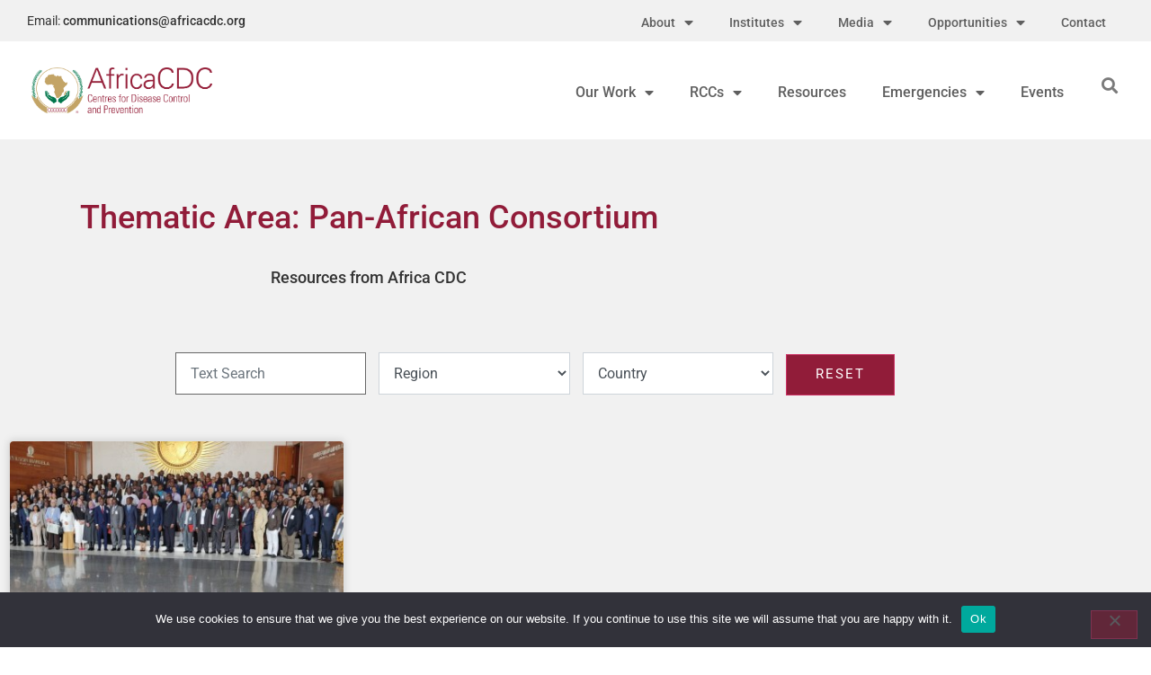

--- FILE ---
content_type: text/html; charset=UTF-8
request_url: https://africacdc.org/thematic-area/laboratory-services-and-networks/pan-african-consortium/
body_size: 22650
content:
<!doctype html>
<html lang="en-GB">
<head>
	<meta charset="UTF-8">
	<meta name="viewport" content="width=device-width, initial-scale=1">
	<link rel="profile" href="https://gmpg.org/xfn/11">
	<meta name='robots' content='index, follow, max-image-preview:large, max-snippet:-1, max-video-preview:-1' />

	<!-- This site is optimized with the Yoast SEO plugin v26.8 - https://yoast.com/product/yoast-seo-wordpress/ -->
	<title>Pan-African Consortium Archives &#8211; Africa CDC</title>
	<link rel="canonical" href="https://africacdc.org/thematic-area/laboratory-services-and-networks/pan-african-consortium/" />
	<meta property="og:locale" content="en_GB" />
	<meta property="og:type" content="article" />
	<meta property="og:title" content="Pan-African Consortium Archives &#8211; Africa CDC" />
	<meta property="og:url" content="https://africacdc.org/thematic-area/laboratory-services-and-networks/pan-african-consortium/" />
	<meta property="og:site_name" content="Africa CDC" />
	<meta name="twitter:card" content="summary_large_image" />
	<meta name="twitter:site" content="@AfricaCDC" />
	<script type="application/ld+json" class="yoast-schema-graph">{"@context":"https://schema.org","@graph":[{"@type":"CollectionPage","@id":"https://africacdc.org/thematic-area/laboratory-services-and-networks/pan-african-consortium/","url":"https://africacdc.org/thematic-area/laboratory-services-and-networks/pan-african-consortium/","name":"Pan-African Consortium Archives &#8211; Africa CDC","isPartOf":{"@id":"https://africacdc.org/#website"},"primaryImageOfPage":{"@id":"https://africacdc.org/thematic-area/laboratory-services-and-networks/pan-african-consortium/#primaryimage"},"image":{"@id":"https://africacdc.org/thematic-area/laboratory-services-and-networks/pan-african-consortium/#primaryimage"},"thumbnailUrl":"https://africacdc.org/wp-content/uploads/2019/10/IMG_20190924_111816.jpg","breadcrumb":{"@id":"https://africacdc.org/thematic-area/laboratory-services-and-networks/pan-african-consortium/#breadcrumb"},"inLanguage":"en-GB"},{"@type":"ImageObject","inLanguage":"en-GB","@id":"https://africacdc.org/thematic-area/laboratory-services-and-networks/pan-african-consortium/#primaryimage","url":"https://africacdc.org/wp-content/uploads/2019/10/IMG_20190924_111816.jpg","contentUrl":"https://africacdc.org/wp-content/uploads/2019/10/IMG_20190924_111816.jpg","width":1600,"height":756,"caption":"Participants in the AFCAD meeting"},{"@type":"BreadcrumbList","@id":"https://africacdc.org/thematic-area/laboratory-services-and-networks/pan-african-consortium/#breadcrumb","itemListElement":[{"@type":"ListItem","position":1,"name":"Laboratory Systems and Networks","item":"https://africacdc.org/thematic-area/laboratory-services-and-networks/"},{"@type":"ListItem","position":2,"name":"Pan-African Consortium"}]},{"@type":"WebSite","@id":"https://africacdc.org/#website","url":"https://africacdc.org/","name":"Africa CDC","description":"Africa Centres for Disease Control and Prevention","publisher":{"@id":"https://africacdc.org/#organization"},"potentialAction":[{"@type":"SearchAction","target":{"@type":"EntryPoint","urlTemplate":"https://africacdc.org/?s={search_term_string}"},"query-input":{"@type":"PropertyValueSpecification","valueRequired":true,"valueName":"search_term_string"}}],"inLanguage":"en-GB"},{"@type":"Organization","@id":"https://africacdc.org/#organization","name":"Africa Centres for Disease Control and Prevention","url":"https://africacdc.org/","logo":{"@type":"ImageObject","inLanguage":"en-GB","@id":"https://africacdc.org/#/schema/logo/image/","url":"https://africacdc.org/wp-content/uploads/2019/08/AUACDC4.jpg","contentUrl":"https://africacdc.org/wp-content/uploads/2019/08/AUACDC4.jpg","width":1600,"height":800,"caption":"Africa Centres for Disease Control and Prevention"},"image":{"@id":"https://africacdc.org/#/schema/logo/image/"},"sameAs":["https://www.facebook.com/africacdc/","https://x.com/AfricaCDC","https://www.linkedin.com/company/africacdc/"]}]}</script>
	<!-- / Yoast SEO plugin. -->


<link rel='dns-prefetch' href='//www.googletagmanager.com' />
<link rel='dns-prefetch' href='//use.fontawesome.com' />
<link rel="alternate" type="application/rss+xml" title="Africa CDC &raquo; Feed" href="https://africacdc.org/feed/" />
<link rel="alternate" type="application/rss+xml" title="Africa CDC &raquo; Comments Feed" href="https://africacdc.org/comments/feed/" />
<link rel="alternate" type="application/rss+xml" title="Africa CDC &raquo; Pan-African Consortium Thematic Area Feed" href="https://africacdc.org/thematic-area/laboratory-services-and-networks/pan-african-consortium/feed/" />
<style id='wp-img-auto-sizes-contain-inline-css'>
img:is([sizes=auto i],[sizes^="auto," i]){contain-intrinsic-size:3000px 1500px}
/*# sourceURL=wp-img-auto-sizes-contain-inline-css */
</style>
<link rel='stylesheet' id='toolset_bootstrap_4-css' href='https://africacdc.org/wp-content/plugins/wp-views/vendor/toolset/toolset-common/res/lib/bootstrap4/css/bootstrap.min.css?ver=4.5.3' media='screen' />
<style id='wp-emoji-styles-inline-css'>

	img.wp-smiley, img.emoji {
		display: inline !important;
		border: none !important;
		box-shadow: none !important;
		height: 1em !important;
		width: 1em !important;
		margin: 0 0.07em !important;
		vertical-align: -0.1em !important;
		background: none !important;
		padding: 0 !important;
	}
/*# sourceURL=wp-emoji-styles-inline-css */
</style>
<link rel='stylesheet' id='wp-block-library-css' href='https://africacdc.org/wp-includes/css/dist/block-library/style.min.css?ver=2e247afa544aee9963d6550e71d3e752' media='all' />
<link rel='stylesheet' id='mediaelement-css' href='https://africacdc.org/wp-includes/js/mediaelement/mediaelementplayer-legacy.min.css?ver=4.2.17' media='all' />
<link rel='stylesheet' id='wp-mediaelement-css' href='https://africacdc.org/wp-includes/js/mediaelement/wp-mediaelement.min.css?ver=2e247afa544aee9963d6550e71d3e752' media='all' />
<link rel='stylesheet' id='view_editor_gutenberg_frontend_assets-css' href='https://africacdc.org/wp-content/plugins/wp-views/public/css/views-frontend.css?ver=3.6.21' media='all' />
<style id='view_editor_gutenberg_frontend_assets-inline-css'>
.wpv-sort-list-dropdown.wpv-sort-list-dropdown-style-default > span.wpv-sort-list,.wpv-sort-list-dropdown.wpv-sort-list-dropdown-style-default .wpv-sort-list-item {border-color: #cdcdcd;}.wpv-sort-list-dropdown.wpv-sort-list-dropdown-style-default .wpv-sort-list-item a {color: #444;background-color: #fff;}.wpv-sort-list-dropdown.wpv-sort-list-dropdown-style-default a:hover,.wpv-sort-list-dropdown.wpv-sort-list-dropdown-style-default a:focus {color: #000;background-color: #eee;}.wpv-sort-list-dropdown.wpv-sort-list-dropdown-style-default .wpv-sort-list-item.wpv-sort-list-current a {color: #000;background-color: #eee;}
.wpv-sort-list-dropdown.wpv-sort-list-dropdown-style-default > span.wpv-sort-list,.wpv-sort-list-dropdown.wpv-sort-list-dropdown-style-default .wpv-sort-list-item {border-color: #cdcdcd;}.wpv-sort-list-dropdown.wpv-sort-list-dropdown-style-default .wpv-sort-list-item a {color: #444;background-color: #fff;}.wpv-sort-list-dropdown.wpv-sort-list-dropdown-style-default a:hover,.wpv-sort-list-dropdown.wpv-sort-list-dropdown-style-default a:focus {color: #000;background-color: #eee;}.wpv-sort-list-dropdown.wpv-sort-list-dropdown-style-default .wpv-sort-list-item.wpv-sort-list-current a {color: #000;background-color: #eee;}.wpv-sort-list-dropdown.wpv-sort-list-dropdown-style-grey > span.wpv-sort-list,.wpv-sort-list-dropdown.wpv-sort-list-dropdown-style-grey .wpv-sort-list-item {border-color: #cdcdcd;}.wpv-sort-list-dropdown.wpv-sort-list-dropdown-style-grey .wpv-sort-list-item a {color: #444;background-color: #eeeeee;}.wpv-sort-list-dropdown.wpv-sort-list-dropdown-style-grey a:hover,.wpv-sort-list-dropdown.wpv-sort-list-dropdown-style-grey a:focus {color: #000;background-color: #e5e5e5;}.wpv-sort-list-dropdown.wpv-sort-list-dropdown-style-grey .wpv-sort-list-item.wpv-sort-list-current a {color: #000;background-color: #e5e5e5;}
.wpv-sort-list-dropdown.wpv-sort-list-dropdown-style-default > span.wpv-sort-list,.wpv-sort-list-dropdown.wpv-sort-list-dropdown-style-default .wpv-sort-list-item {border-color: #cdcdcd;}.wpv-sort-list-dropdown.wpv-sort-list-dropdown-style-default .wpv-sort-list-item a {color: #444;background-color: #fff;}.wpv-sort-list-dropdown.wpv-sort-list-dropdown-style-default a:hover,.wpv-sort-list-dropdown.wpv-sort-list-dropdown-style-default a:focus {color: #000;background-color: #eee;}.wpv-sort-list-dropdown.wpv-sort-list-dropdown-style-default .wpv-sort-list-item.wpv-sort-list-current a {color: #000;background-color: #eee;}.wpv-sort-list-dropdown.wpv-sort-list-dropdown-style-grey > span.wpv-sort-list,.wpv-sort-list-dropdown.wpv-sort-list-dropdown-style-grey .wpv-sort-list-item {border-color: #cdcdcd;}.wpv-sort-list-dropdown.wpv-sort-list-dropdown-style-grey .wpv-sort-list-item a {color: #444;background-color: #eeeeee;}.wpv-sort-list-dropdown.wpv-sort-list-dropdown-style-grey a:hover,.wpv-sort-list-dropdown.wpv-sort-list-dropdown-style-grey a:focus {color: #000;background-color: #e5e5e5;}.wpv-sort-list-dropdown.wpv-sort-list-dropdown-style-grey .wpv-sort-list-item.wpv-sort-list-current a {color: #000;background-color: #e5e5e5;}.wpv-sort-list-dropdown.wpv-sort-list-dropdown-style-blue > span.wpv-sort-list,.wpv-sort-list-dropdown.wpv-sort-list-dropdown-style-blue .wpv-sort-list-item {border-color: #0099cc;}.wpv-sort-list-dropdown.wpv-sort-list-dropdown-style-blue .wpv-sort-list-item a {color: #444;background-color: #cbddeb;}.wpv-sort-list-dropdown.wpv-sort-list-dropdown-style-blue a:hover,.wpv-sort-list-dropdown.wpv-sort-list-dropdown-style-blue a:focus {color: #000;background-color: #95bedd;}.wpv-sort-list-dropdown.wpv-sort-list-dropdown-style-blue .wpv-sort-list-item.wpv-sort-list-current a {color: #000;background-color: #95bedd;}
/*# sourceURL=view_editor_gutenberg_frontend_assets-inline-css */
</style>
<style id='global-styles-inline-css'>
:root{--wp--preset--aspect-ratio--square: 1;--wp--preset--aspect-ratio--4-3: 4/3;--wp--preset--aspect-ratio--3-4: 3/4;--wp--preset--aspect-ratio--3-2: 3/2;--wp--preset--aspect-ratio--2-3: 2/3;--wp--preset--aspect-ratio--16-9: 16/9;--wp--preset--aspect-ratio--9-16: 9/16;--wp--preset--color--black: #000000;--wp--preset--color--cyan-bluish-gray: #abb8c3;--wp--preset--color--white: #ffffff;--wp--preset--color--pale-pink: #f78da7;--wp--preset--color--vivid-red: #cf2e2e;--wp--preset--color--luminous-vivid-orange: #ff6900;--wp--preset--color--luminous-vivid-amber: #fcb900;--wp--preset--color--light-green-cyan: #7bdcb5;--wp--preset--color--vivid-green-cyan: #00d084;--wp--preset--color--pale-cyan-blue: #8ed1fc;--wp--preset--color--vivid-cyan-blue: #0693e3;--wp--preset--color--vivid-purple: #9b51e0;--wp--preset--gradient--vivid-cyan-blue-to-vivid-purple: linear-gradient(135deg,rgb(6,147,227) 0%,rgb(155,81,224) 100%);--wp--preset--gradient--light-green-cyan-to-vivid-green-cyan: linear-gradient(135deg,rgb(122,220,180) 0%,rgb(0,208,130) 100%);--wp--preset--gradient--luminous-vivid-amber-to-luminous-vivid-orange: linear-gradient(135deg,rgb(252,185,0) 0%,rgb(255,105,0) 100%);--wp--preset--gradient--luminous-vivid-orange-to-vivid-red: linear-gradient(135deg,rgb(255,105,0) 0%,rgb(207,46,46) 100%);--wp--preset--gradient--very-light-gray-to-cyan-bluish-gray: linear-gradient(135deg,rgb(238,238,238) 0%,rgb(169,184,195) 100%);--wp--preset--gradient--cool-to-warm-spectrum: linear-gradient(135deg,rgb(74,234,220) 0%,rgb(151,120,209) 20%,rgb(207,42,186) 40%,rgb(238,44,130) 60%,rgb(251,105,98) 80%,rgb(254,248,76) 100%);--wp--preset--gradient--blush-light-purple: linear-gradient(135deg,rgb(255,206,236) 0%,rgb(152,150,240) 100%);--wp--preset--gradient--blush-bordeaux: linear-gradient(135deg,rgb(254,205,165) 0%,rgb(254,45,45) 50%,rgb(107,0,62) 100%);--wp--preset--gradient--luminous-dusk: linear-gradient(135deg,rgb(255,203,112) 0%,rgb(199,81,192) 50%,rgb(65,88,208) 100%);--wp--preset--gradient--pale-ocean: linear-gradient(135deg,rgb(255,245,203) 0%,rgb(182,227,212) 50%,rgb(51,167,181) 100%);--wp--preset--gradient--electric-grass: linear-gradient(135deg,rgb(202,248,128) 0%,rgb(113,206,126) 100%);--wp--preset--gradient--midnight: linear-gradient(135deg,rgb(2,3,129) 0%,rgb(40,116,252) 100%);--wp--preset--font-size--small: 13px;--wp--preset--font-size--medium: 20px;--wp--preset--font-size--large: 36px;--wp--preset--font-size--x-large: 42px;--wp--preset--spacing--20: 0.44rem;--wp--preset--spacing--30: 0.67rem;--wp--preset--spacing--40: 1rem;--wp--preset--spacing--50: 1.5rem;--wp--preset--spacing--60: 2.25rem;--wp--preset--spacing--70: 3.38rem;--wp--preset--spacing--80: 5.06rem;--wp--preset--shadow--natural: 6px 6px 9px rgba(0, 0, 0, 0.2);--wp--preset--shadow--deep: 12px 12px 50px rgba(0, 0, 0, 0.4);--wp--preset--shadow--sharp: 6px 6px 0px rgba(0, 0, 0, 0.2);--wp--preset--shadow--outlined: 6px 6px 0px -3px rgb(255, 255, 255), 6px 6px rgb(0, 0, 0);--wp--preset--shadow--crisp: 6px 6px 0px rgb(0, 0, 0);}:root { --wp--style--global--content-size: 800px;--wp--style--global--wide-size: 1200px; }:where(body) { margin: 0; }.wp-site-blocks > .alignleft { float: left; margin-right: 2em; }.wp-site-blocks > .alignright { float: right; margin-left: 2em; }.wp-site-blocks > .aligncenter { justify-content: center; margin-left: auto; margin-right: auto; }:where(.wp-site-blocks) > * { margin-block-start: 24px; margin-block-end: 0; }:where(.wp-site-blocks) > :first-child { margin-block-start: 0; }:where(.wp-site-blocks) > :last-child { margin-block-end: 0; }:root { --wp--style--block-gap: 24px; }:root :where(.is-layout-flow) > :first-child{margin-block-start: 0;}:root :where(.is-layout-flow) > :last-child{margin-block-end: 0;}:root :where(.is-layout-flow) > *{margin-block-start: 24px;margin-block-end: 0;}:root :where(.is-layout-constrained) > :first-child{margin-block-start: 0;}:root :where(.is-layout-constrained) > :last-child{margin-block-end: 0;}:root :where(.is-layout-constrained) > *{margin-block-start: 24px;margin-block-end: 0;}:root :where(.is-layout-flex){gap: 24px;}:root :where(.is-layout-grid){gap: 24px;}.is-layout-flow > .alignleft{float: left;margin-inline-start: 0;margin-inline-end: 2em;}.is-layout-flow > .alignright{float: right;margin-inline-start: 2em;margin-inline-end: 0;}.is-layout-flow > .aligncenter{margin-left: auto !important;margin-right: auto !important;}.is-layout-constrained > .alignleft{float: left;margin-inline-start: 0;margin-inline-end: 2em;}.is-layout-constrained > .alignright{float: right;margin-inline-start: 2em;margin-inline-end: 0;}.is-layout-constrained > .aligncenter{margin-left: auto !important;margin-right: auto !important;}.is-layout-constrained > :where(:not(.alignleft):not(.alignright):not(.alignfull)){max-width: var(--wp--style--global--content-size);margin-left: auto !important;margin-right: auto !important;}.is-layout-constrained > .alignwide{max-width: var(--wp--style--global--wide-size);}body .is-layout-flex{display: flex;}.is-layout-flex{flex-wrap: wrap;align-items: center;}.is-layout-flex > :is(*, div){margin: 0;}body .is-layout-grid{display: grid;}.is-layout-grid > :is(*, div){margin: 0;}body{padding-top: 0px;padding-right: 0px;padding-bottom: 0px;padding-left: 0px;}a:where(:not(.wp-element-button)){text-decoration: underline;}:root :where(.wp-element-button, .wp-block-button__link){background-color: #32373c;border-width: 0;color: #fff;font-family: inherit;font-size: inherit;font-style: inherit;font-weight: inherit;letter-spacing: inherit;line-height: inherit;padding-top: calc(0.667em + 2px);padding-right: calc(1.333em + 2px);padding-bottom: calc(0.667em + 2px);padding-left: calc(1.333em + 2px);text-decoration: none;text-transform: inherit;}.has-black-color{color: var(--wp--preset--color--black) !important;}.has-cyan-bluish-gray-color{color: var(--wp--preset--color--cyan-bluish-gray) !important;}.has-white-color{color: var(--wp--preset--color--white) !important;}.has-pale-pink-color{color: var(--wp--preset--color--pale-pink) !important;}.has-vivid-red-color{color: var(--wp--preset--color--vivid-red) !important;}.has-luminous-vivid-orange-color{color: var(--wp--preset--color--luminous-vivid-orange) !important;}.has-luminous-vivid-amber-color{color: var(--wp--preset--color--luminous-vivid-amber) !important;}.has-light-green-cyan-color{color: var(--wp--preset--color--light-green-cyan) !important;}.has-vivid-green-cyan-color{color: var(--wp--preset--color--vivid-green-cyan) !important;}.has-pale-cyan-blue-color{color: var(--wp--preset--color--pale-cyan-blue) !important;}.has-vivid-cyan-blue-color{color: var(--wp--preset--color--vivid-cyan-blue) !important;}.has-vivid-purple-color{color: var(--wp--preset--color--vivid-purple) !important;}.has-black-background-color{background-color: var(--wp--preset--color--black) !important;}.has-cyan-bluish-gray-background-color{background-color: var(--wp--preset--color--cyan-bluish-gray) !important;}.has-white-background-color{background-color: var(--wp--preset--color--white) !important;}.has-pale-pink-background-color{background-color: var(--wp--preset--color--pale-pink) !important;}.has-vivid-red-background-color{background-color: var(--wp--preset--color--vivid-red) !important;}.has-luminous-vivid-orange-background-color{background-color: var(--wp--preset--color--luminous-vivid-orange) !important;}.has-luminous-vivid-amber-background-color{background-color: var(--wp--preset--color--luminous-vivid-amber) !important;}.has-light-green-cyan-background-color{background-color: var(--wp--preset--color--light-green-cyan) !important;}.has-vivid-green-cyan-background-color{background-color: var(--wp--preset--color--vivid-green-cyan) !important;}.has-pale-cyan-blue-background-color{background-color: var(--wp--preset--color--pale-cyan-blue) !important;}.has-vivid-cyan-blue-background-color{background-color: var(--wp--preset--color--vivid-cyan-blue) !important;}.has-vivid-purple-background-color{background-color: var(--wp--preset--color--vivid-purple) !important;}.has-black-border-color{border-color: var(--wp--preset--color--black) !important;}.has-cyan-bluish-gray-border-color{border-color: var(--wp--preset--color--cyan-bluish-gray) !important;}.has-white-border-color{border-color: var(--wp--preset--color--white) !important;}.has-pale-pink-border-color{border-color: var(--wp--preset--color--pale-pink) !important;}.has-vivid-red-border-color{border-color: var(--wp--preset--color--vivid-red) !important;}.has-luminous-vivid-orange-border-color{border-color: var(--wp--preset--color--luminous-vivid-orange) !important;}.has-luminous-vivid-amber-border-color{border-color: var(--wp--preset--color--luminous-vivid-amber) !important;}.has-light-green-cyan-border-color{border-color: var(--wp--preset--color--light-green-cyan) !important;}.has-vivid-green-cyan-border-color{border-color: var(--wp--preset--color--vivid-green-cyan) !important;}.has-pale-cyan-blue-border-color{border-color: var(--wp--preset--color--pale-cyan-blue) !important;}.has-vivid-cyan-blue-border-color{border-color: var(--wp--preset--color--vivid-cyan-blue) !important;}.has-vivid-purple-border-color{border-color: var(--wp--preset--color--vivid-purple) !important;}.has-vivid-cyan-blue-to-vivid-purple-gradient-background{background: var(--wp--preset--gradient--vivid-cyan-blue-to-vivid-purple) !important;}.has-light-green-cyan-to-vivid-green-cyan-gradient-background{background: var(--wp--preset--gradient--light-green-cyan-to-vivid-green-cyan) !important;}.has-luminous-vivid-amber-to-luminous-vivid-orange-gradient-background{background: var(--wp--preset--gradient--luminous-vivid-amber-to-luminous-vivid-orange) !important;}.has-luminous-vivid-orange-to-vivid-red-gradient-background{background: var(--wp--preset--gradient--luminous-vivid-orange-to-vivid-red) !important;}.has-very-light-gray-to-cyan-bluish-gray-gradient-background{background: var(--wp--preset--gradient--very-light-gray-to-cyan-bluish-gray) !important;}.has-cool-to-warm-spectrum-gradient-background{background: var(--wp--preset--gradient--cool-to-warm-spectrum) !important;}.has-blush-light-purple-gradient-background{background: var(--wp--preset--gradient--blush-light-purple) !important;}.has-blush-bordeaux-gradient-background{background: var(--wp--preset--gradient--blush-bordeaux) !important;}.has-luminous-dusk-gradient-background{background: var(--wp--preset--gradient--luminous-dusk) !important;}.has-pale-ocean-gradient-background{background: var(--wp--preset--gradient--pale-ocean) !important;}.has-electric-grass-gradient-background{background: var(--wp--preset--gradient--electric-grass) !important;}.has-midnight-gradient-background{background: var(--wp--preset--gradient--midnight) !important;}.has-small-font-size{font-size: var(--wp--preset--font-size--small) !important;}.has-medium-font-size{font-size: var(--wp--preset--font-size--medium) !important;}.has-large-font-size{font-size: var(--wp--preset--font-size--large) !important;}.has-x-large-font-size{font-size: var(--wp--preset--font-size--x-large) !important;}
:root :where(.wp-block-pullquote){font-size: 1.5em;line-height: 1.6;}
/*# sourceURL=global-styles-inline-css */
</style>
<link rel='stylesheet' id='cookie-notice-front-css' href='https://africacdc.org/wp-content/plugins/cookie-notice/css/front.min.css?ver=2.5.11' media='all' />
<link rel='stylesheet' id='wpdm-font-awesome-css' href='https://use.fontawesome.com/releases/v6.7.2/css/all.css?ver=2e247afa544aee9963d6550e71d3e752' media='all' />
<link rel='stylesheet' id='wpdm-front-css' href='https://africacdc.org/wp-content/plugins/download-manager/assets/css/front.min.css?ver=2e247afa544aee9963d6550e71d3e752' media='all' />
<link rel='stylesheet' id='hello-elementor-css' href='https://africacdc.org/wp-content/themes/hello-elementor/assets/css/reset.css?ver=3.4.6' media='all' />
<link rel='stylesheet' id='hello-elementor-theme-style-css' href='https://africacdc.org/wp-content/themes/hello-elementor/assets/css/theme.css?ver=3.4.6' media='all' />
<link rel='stylesheet' id='hello-elementor-header-footer-css' href='https://africacdc.org/wp-content/themes/hello-elementor/assets/css/header-footer.css?ver=3.4.6' media='all' />
<link rel='stylesheet' id='elementor-frontend-css' href='https://africacdc.org/wp-content/plugins/elementor/assets/css/frontend.min.css?ver=3.34.3' media='all' />
<link rel='stylesheet' id='widget-heading-css' href='https://africacdc.org/wp-content/plugins/elementor/assets/css/widget-heading.min.css?ver=3.34.3' media='all' />
<link rel='stylesheet' id='widget-pp-advanced-menu-css' href='https://africacdc.org/wp-content/plugins/powerpack-elements/assets/css/min/widget-advanced-menu.min.css?ver=2.12.15' media='all' />
<link rel='stylesheet' id='widget-image-css' href='https://africacdc.org/wp-content/plugins/elementor/assets/css/widget-image.min.css?ver=3.34.3' media='all' />
<link rel='stylesheet' id='widget-search-form-css' href='https://africacdc.org/wp-content/plugins/elementor-pro/assets/css/widget-search-form.min.css?ver=3.34.3' media='all' />
<link rel='stylesheet' id='elementor-icons-shared-0-css' href='https://africacdc.org/wp-content/plugins/elementor/assets/lib/font-awesome/css/fontawesome.min.css?ver=5.15.3' media='all' />
<link rel='stylesheet' id='elementor-icons-fa-solid-css' href='https://africacdc.org/wp-content/plugins/elementor/assets/lib/font-awesome/css/solid.min.css?ver=5.15.3' media='all' />
<link rel='stylesheet' id='widget-social-icons-css' href='https://africacdc.org/wp-content/plugins/elementor/assets/css/widget-social-icons.min.css?ver=3.34.3' media='all' />
<link rel='stylesheet' id='e-apple-webkit-css' href='https://africacdc.org/wp-content/plugins/elementor/assets/css/conditionals/apple-webkit.min.css?ver=3.34.3' media='all' />
<link rel='stylesheet' id='widget-nav-menu-css' href='https://africacdc.org/wp-content/plugins/elementor-pro/assets/css/widget-nav-menu.min.css?ver=3.34.3' media='all' />
<link rel='stylesheet' id='widget-spacer-css' href='https://africacdc.org/wp-content/plugins/elementor/assets/css/widget-spacer.min.css?ver=3.34.3' media='all' />
<link rel='stylesheet' id='elementor-icons-css' href='https://africacdc.org/wp-content/plugins/elementor/assets/lib/eicons/css/elementor-icons.min.css?ver=5.46.0' media='all' />
<link rel='stylesheet' id='elementor-post-3075-css' href='https://africacdc.org/wp-content/uploads/elementor/css/post-3075.css?ver=1769779554' media='all' />
<link rel='stylesheet' id='font-awesome-5-all-css' href='https://africacdc.org/wp-content/plugins/elementor/assets/lib/font-awesome/css/all.min.css?ver=3.34.3' media='all' />
<link rel='stylesheet' id='font-awesome-4-shim-css' href='https://africacdc.org/wp-content/plugins/elementor/assets/lib/font-awesome/css/v4-shims.min.css?ver=3.34.3' media='all' />
<link rel='stylesheet' id='pp-extensions-css' href='https://africacdc.org/wp-content/plugins/powerpack-elements/assets/css/min/extensions.min.css?ver=2.12.15' media='all' />
<link rel='stylesheet' id='pp-tooltip-css' href='https://africacdc.org/wp-content/plugins/powerpack-elements/assets/css/min/tooltip.min.css?ver=2.12.15' media='all' />
<link rel='stylesheet' id='elementor-post-11765-css' href='https://africacdc.org/wp-content/uploads/elementor/css/post-11765.css?ver=1769779554' media='all' />
<link rel='stylesheet' id='elementor-post-280-css' href='https://africacdc.org/wp-content/uploads/elementor/css/post-280.css?ver=1769779555' media='all' />
<link rel='stylesheet' id='elementor-post-4772-css' href='https://africacdc.org/wp-content/uploads/elementor/css/post-4772.css?ver=1769779625' media='all' />
<link rel='stylesheet' id='hello-elementor-child-style-css' href='https://africacdc.org/wp-content/themes/hello-theme-child-master/style.css?ver=1.0.0' media='all' />
<link rel='stylesheet' id='elementor-gf-local-roboto-css' href='https://africacdc.org/wp-content/uploads/elementor/google-fonts/css/roboto.css?ver=1742302881' media='all' />
<link rel='stylesheet' id='elementor-gf-local-robotoslab-css' href='https://africacdc.org/wp-content/uploads/elementor/google-fonts/css/robotoslab.css?ver=1742302887' media='all' />
<link rel='stylesheet' id='elementor-icons-fa-brands-css' href='https://africacdc.org/wp-content/plugins/elementor/assets/lib/font-awesome/css/brands.min.css?ver=5.15.3' media='all' />
<script src="https://africacdc.org/wp-content/plugins/wp-views/vendor/toolset/common-es/public/toolset-common-es-frontend.js?ver=175000" id="toolset-common-es-frontend-js"></script>
<script id="jquery-core-js-extra">
var pp = {"ajax_url":"https://africacdc.org/wp-admin/admin-ajax.php"};
//# sourceURL=jquery-core-js-extra
</script>
<script src="https://africacdc.org/wp-includes/js/jquery/jquery.min.js?ver=3.7.1" id="jquery-core-js"></script>
<script src="https://africacdc.org/wp-includes/js/jquery/jquery-migrate.min.js?ver=3.4.1" id="jquery-migrate-js"></script>
<script id="cookie-notice-front-js-before">
var cnArgs = {"ajaxUrl":"https:\/\/africacdc.org\/wp-admin\/admin-ajax.php","nonce":"86c6be40a9","hideEffect":"fade","position":"bottom","onScroll":false,"onScrollOffset":100,"onClick":false,"cookieName":"cookie_notice_accepted","cookieTime":2592000,"cookieTimeRejected":2592000,"globalCookie":false,"redirection":false,"cache":false,"revokeCookies":false,"revokeCookiesOpt":"automatic"};

//# sourceURL=cookie-notice-front-js-before
</script>
<script src="https://africacdc.org/wp-content/plugins/cookie-notice/js/front.min.js?ver=2.5.11" id="cookie-notice-front-js"></script>
<script src="https://africacdc.org/wp-content/plugins/download-manager/assets/js/wpdm.min.js?ver=2e247afa544aee9963d6550e71d3e752" id="wpdmjs-js"></script>
<script id="wpdm-frontjs-js-extra">
var wpdm_url = {"home":"https://africacdc.org/","site":"https://africacdc.org/","ajax":"https://africacdc.org/wp-admin/admin-ajax.php","page_code":"2a3cc266b299d810c36169a186606326"};
var wpdm_js = {"spinner":"\u003Ci class=\"fas fa-sun fa-spin\"\u003E\u003C/i\u003E","client_id":"9d4ab02761cb041e3783fcc36b884f1d"};
var wpdm_strings = {"pass_var":"Password Verified!","pass_var_q":"Please click following button to start download.","start_dl":"Start Download"};
//# sourceURL=wpdm-frontjs-js-extra
</script>
<script src="https://africacdc.org/wp-content/plugins/download-manager/assets/js/front.min.js?ver=6.9.0" id="wpdm-frontjs-js"></script>
<script src="https://africacdc.org/wp-content/plugins/elementor/assets/lib/font-awesome/js/v4-shims.min.js?ver=3.34.3" id="font-awesome-4-shim-js"></script>

<!-- Google tag (gtag.js) snippet added by Site Kit -->
<!-- Google Analytics snippet added by Site Kit -->
<script src="https://www.googletagmanager.com/gtag/js?id=G-PMWN3ZFGKF" id="google_gtagjs-js" async></script>
<script id="google_gtagjs-js-after">
window.dataLayer = window.dataLayer || [];function gtag(){dataLayer.push(arguments);}
gtag("set","linker",{"domains":["africacdc.org"]});
gtag("js", new Date());
gtag("set", "developer_id.dZTNiMT", true);
gtag("config", "G-PMWN3ZFGKF");
 window._googlesitekit = window._googlesitekit || {}; window._googlesitekit.throttledEvents = []; window._googlesitekit.gtagEvent = (name, data) => { var key = JSON.stringify( { name, data } ); if ( !! window._googlesitekit.throttledEvents[ key ] ) { return; } window._googlesitekit.throttledEvents[ key ] = true; setTimeout( () => { delete window._googlesitekit.throttledEvents[ key ]; }, 5 ); gtag( "event", name, { ...data, event_source: "site-kit" } ); }; 
//# sourceURL=google_gtagjs-js-after
</script>
<link rel="https://api.w.org/" href="https://africacdc.org/wp-json/" /><link rel="alternate" title="JSON" type="application/json" href="https://africacdc.org/wp-json/wp/v2/thematic-area/138" /><link rel="EditURI" type="application/rsd+xml" title="RSD" href="https://africacdc.org/xmlrpc.php?rsd" />

<meta name="generator" content="Site Kit by Google 1.171.0" /><meta name="generator" content="Elementor 3.34.3; features: additional_custom_breakpoints; settings: css_print_method-external, google_font-enabled, font_display-auto">
 <script> window.addEventListener("load",function(){ var c={script:false,link:false}; function ls(s) { if(!['script','link'].includes(s)||c[s]){return;}c[s]=true; var d=document,f=d.getElementsByTagName(s)[0],j=d.createElement(s); if(s==='script'){j.async=true;j.src='https://africacdc.org/wp-content/plugins/wp-views/vendor/toolset/blocks/public/js/frontend.js?v=1.6.17';}else{ j.rel='stylesheet';j.href='https://africacdc.org/wp-content/plugins/wp-views/vendor/toolset/blocks/public/css/style.css?v=1.6.17';} f.parentNode.insertBefore(j, f); }; function ex(){ls('script');ls('link')} window.addEventListener("scroll", ex, {once: true}); if (('IntersectionObserver' in window) && ('IntersectionObserverEntry' in window) && ('intersectionRatio' in window.IntersectionObserverEntry.prototype)) { var i = 0, fb = document.querySelectorAll("[class^='tb-']"), o = new IntersectionObserver(es => { es.forEach(e => { o.unobserve(e.target); if (e.intersectionRatio > 0) { ex();o.disconnect();}else{ i++;if(fb.length>i){o.observe(fb[i])}} }) }); if (fb.length) { o.observe(fb[i]) } } }) </script>
	<noscript>
		<link rel="stylesheet" href="https://africacdc.org/wp-content/plugins/wp-views/vendor/toolset/blocks/public/css/style.css">
	</noscript>			<style>
				.e-con.e-parent:nth-of-type(n+4):not(.e-lazyloaded):not(.e-no-lazyload),
				.e-con.e-parent:nth-of-type(n+4):not(.e-lazyloaded):not(.e-no-lazyload) * {
					background-image: none !important;
				}
				@media screen and (max-height: 1024px) {
					.e-con.e-parent:nth-of-type(n+3):not(.e-lazyloaded):not(.e-no-lazyload),
					.e-con.e-parent:nth-of-type(n+3):not(.e-lazyloaded):not(.e-no-lazyload) * {
						background-image: none !important;
					}
				}
				@media screen and (max-height: 640px) {
					.e-con.e-parent:nth-of-type(n+2):not(.e-lazyloaded):not(.e-no-lazyload),
					.e-con.e-parent:nth-of-type(n+2):not(.e-lazyloaded):not(.e-no-lazyload) * {
						background-image: none !important;
					}
				}
			</style>
			<link rel="icon" href="https://africacdc.org/wp-content/uploads/2025/06/cropped-Africa-CDC-English-Favicon-02-32x32.png" sizes="32x32" />
<link rel="icon" href="https://africacdc.org/wp-content/uploads/2025/06/cropped-Africa-CDC-English-Favicon-02-192x192.png" sizes="192x192" />
<link rel="apple-touch-icon" href="https://africacdc.org/wp-content/uploads/2025/06/cropped-Africa-CDC-English-Favicon-02-180x180.png" />
<meta name="msapplication-TileImage" content="https://africacdc.org/wp-content/uploads/2025/06/cropped-Africa-CDC-English-Favicon-02-270x270.png" />
		<style id="wp-custom-css">
			.tb-button__link, .wp-element-button {
	background-color:#911c39 !important;
	border:0px !important;
	border-radius:0px !important;
	color:#fff !important;
	text-transform:uppercase !important;
	font-size: 15px !important;
	font-weight:400 !important;
	letter-spacing: 2px !important;
	padding: 15px 30px  !important;
}

.tb-button__link:hover, .wp-element-button:hover {
	background-color:#c3a366 !important;
}

.tb-button__content {
		
}
		</style>
		<meta name="generator" content="WordPress Download Manager 6.9.0" />
		        <style>
            /* WPDM Link Template Styles */

        </style>
		        <style>

            :root {
                --color-primary: #4a8eff;
                --color-primary-rgb: 74, 142, 255;
                --color-primary-hover: #4a8eff;
                --color-primary-active: #4a8eff;
                --clr-sec: #6c757d;
                --clr-sec-rgb: 108, 117, 125;
                --clr-sec-hover: #6c757d;
                --clr-sec-active: #6c757d;
                --color-success: #18ce0f;
                --color-success-rgb: 24, 206, 15;
                --color-success-hover: #18ce0f;
                --color-success-active: #18ce0f;
                --color-info: #2CA8FF;
                --color-info-rgb: 44, 168, 255;
                --color-info-hover: #2CA8FF;
                --color-info-active: #2CA8FF;
                --color-warning: #FFB236;
                --color-warning-rgb: 255, 178, 54;
                --color-warning-hover: #FFB236;
                --color-warning-active: #FFB236;
                --color-danger: #ff5062;
                --color-danger-rgb: 255, 80, 98;
                --color-danger-hover: #ff5062;
                --color-danger-active: #ff5062;
                --color-green: #30b570;
                --color-blue: #0073ff;
                --color-purple: #8557D3;
                --color-red: #ff5062;
                --color-muted: rgba(69, 89, 122, 0.6);
                --wpdm-font: "Rubik", -apple-system, BlinkMacSystemFont, "Segoe UI", Roboto, Helvetica, Arial, sans-serif, "Apple Color Emoji", "Segoe UI Emoji", "Segoe UI Symbol";
            }

            .wpdm-download-link.btn.btn-primary {
                border-radius: 4px;
            }


        </style>
		        <script>
            function wpdm_rest_url(request) {
                return "https://africacdc.org/wp-json/wpdm/" + request;
            }
        </script>
		</head>
<body class="archive tax-thematic-area term-pan-african-consortium term-138 wp-custom-logo wp-embed-responsive wp-theme-hello-elementor wp-child-theme-hello-theme-child-master cookies-not-set hello-elementor-default elementor-page-4772 elementor-default elementor-template-full-width elementor-kit-3075">


<a class="skip-link screen-reader-text" href="#content">Skip to content</a>

		<header data-elementor-type="header" data-elementor-id="11765" class="elementor elementor-11765 elementor-location-header" data-elementor-post-type="elementor_library">
					<section class="elementor-section elementor-top-section elementor-element elementor-element-2221ed4 elementor-section-full_width elementor-section-content-middle elementor-hidden-tablet elementor-hidden-mobile elementor-section-height-default elementor-section-height-default" data-id="2221ed4" data-element_type="section" data-settings="{&quot;background_background&quot;:&quot;classic&quot;}">
						<div class="elementor-container elementor-column-gap-default">
					<div class="elementor-column elementor-col-33 elementor-top-column elementor-element elementor-element-99caa5b" data-id="99caa5b" data-element_type="column">
			<div class="elementor-widget-wrap elementor-element-populated">
						<div class="elementor-element elementor-element-3fbd22b elementor-widget elementor-widget-heading" data-id="3fbd22b" data-element_type="widget" data-widget_type="heading.default">
				<div class="elementor-widget-container">
					<div class="elementor-heading-title elementor-size-default">Email: <a href="mailto:communications@africacdc.org">communications@africacdc.org</a></div>				</div>
				</div>
					</div>
		</div>
				<div class="elementor-column elementor-col-66 elementor-top-column elementor-element elementor-element-5922da0" data-id="5922da0" data-element_type="column">
			<div class="elementor-widget-wrap elementor-element-populated">
						<div class="elementor-element elementor-element-faa4624 elementor-widget elementor-widget-pp-advanced-menu" data-id="faa4624" data-element_type="widget" data-settings="{&quot;layout&quot;:&quot;horizontal&quot;,&quot;show_submenu_on&quot;:&quot;hover&quot;,&quot;submenu_icon&quot;:{&quot;value&quot;:&quot;&lt;i class=\&quot;fas fa-caret-down\&quot;&gt;&lt;\/i&gt;&quot;,&quot;library&quot;:&quot;fa-solid&quot;},&quot;menu_type&quot;:&quot;default&quot;,&quot;toggle&quot;:&quot;icon&quot;,&quot;toggle_icon_type&quot;:&quot;hamburger&quot;,&quot;show_responsive_submenu_on&quot;:&quot;icon&quot;}" data-widget_type="pp-advanced-menu.default">
				<div class="elementor-widget-container">
									<div class="pp-advanced-menu-main-wrapper pp-advanced-menu__align-right pp-advanced-menu--dropdown-tablet pp-advanced-menu--type-default pp-advanced-menu__text-align-aside pp-advanced-menu--toggle pp-advanced-menu--icon">
								<nav id="pp-menu-faa4624" class="pp-advanced-menu--main pp-advanced-menu__container pp-advanced-menu--layout-horizontal pp--pointer-none" aria-label="Top Menu" data-settings="{&quot;menu_id&quot;:&quot;faa4624&quot;,&quot;breakpoint&quot;:&quot;tablet&quot;,&quot;full_width&quot;:false}"><ul id="menu-top-menu" class="pp-advanced-menu"><li class="menu-item menu-item-type-post_type menu-item-object-page menu-item-has-children menu-item-234"><a href="https://africacdc.org/about-us/" class="pp-menu-item">About</a>
<ul class="sub-menu pp-advanced-menu--dropdown">
	<li class="menu-item menu-item-type-post_type menu-item-object-page menu-item-23281"><a href="https://africacdc.org/about-us/" class="pp-sub-item">About Us</a></li>
	<li class="menu-item menu-item-type-post_type menu-item-object-page menu-item-23276"><a href="https://africacdc.org/staff-directory/" class="pp-sub-item">Staff Directory</a></li>
	<li class="menu-item menu-item-type-post_type menu-item-object-page menu-item-23275"><a href="https://africacdc.org/our-partners/" class="pp-sub-item">Our Partners</a></li>
	<li class="menu-item menu-item-type-post_type menu-item-object-page menu-item-22160"><a href="https://africacdc.org/brand-guidelines/" class="pp-sub-item">Brand Guidelines</a></li>
</ul>
</li>
<li class="menu-item menu-item-type-custom menu-item-object-custom menu-item-has-children menu-item-3050"><a href="#" class="pp-menu-item pp-menu-item-anchor">Institutes</a>
<ul class="sub-menu pp-advanced-menu--dropdown">
	<li class="menu-item menu-item-type-post_type menu-item-object-page menu-item-8410"><a href="https://africacdc.org/institutes/ipg/" class="pp-sub-item">Institute of Pathogen Genomics (IPG)</a></li>
	<li class="menu-item menu-item-type-post_type menu-item-object-page menu-item-2891"><a href="https://africacdc.org/institutes/africa-cdc-institute-for-workforce-development/" class="pp-sub-item">Africa CDC Institute for Workforce Development</a></li>
</ul>
</li>
<li class="menu-item menu-item-type-custom menu-item-object-custom menu-item-has-children menu-item-1565"><a href="#" class="pp-menu-item pp-menu-item-anchor">Media</a>
<ul class="sub-menu pp-advanced-menu--dropdown">
	<li class="menu-item menu-item-type-post_type menu-item-object-page menu-item-22792"><a href="https://africacdc.org/stories-of-impact/" class="pp-sub-item">Stories of Impact</a></li>
	<li class="menu-item menu-item-type-post_type menu-item-object-page menu-item-13056"><a href="https://africacdc.org/news/" class="pp-sub-item">News</a></li>
	<li class="menu-item menu-item-type-post_type menu-item-object-page menu-item-20285"><a href="https://africacdc.org/newsletter/" class="pp-sub-item">Africa CDC Monthly Newsletter</a></li>
	<li class="menu-item menu-item-type-post_type menu-item-object-page menu-item-9452"><a href="https://africacdc.org/speeches/" class="pp-sub-item">Speeches</a></li>
	<li class="menu-item menu-item-type-post_type menu-item-object-page menu-item-21142"><a href="https://africacdc.org/africa-public-health-podcast/" class="pp-sub-item">Africa Public Health Podcast</a></li>
	<li class="menu-item menu-item-type-custom menu-item-object-custom menu-item-4626"><a href="https://africacdc.org/video/" class="pp-sub-item">Video</a></li>
	<li class="menu-item menu-item-type-custom menu-item-object-custom menu-item-4627"><a href="https://africacdc.org/audio/" class="pp-sub-item">Audio</a></li>
</ul>
</li>
<li class="menu-item menu-item-type-custom menu-item-object-custom menu-item-has-children menu-item-2699"><a href="#" class="pp-menu-item pp-menu-item-anchor">Opportunities</a>
<ul class="sub-menu pp-advanced-menu--dropdown">
	<li class="menu-item menu-item-type-post_type menu-item-object-page menu-item-1310"><a href="https://africacdc.org/opportunities/" class="pp-sub-item">Careers</a></li>
	<li class="menu-item menu-item-type-post_type menu-item-object-page menu-item-8910"><a href="https://africacdc.org/supply-chain-division/" class="pp-sub-item">Africa CDC – Supply Chain Division</a></li>
	<li class="menu-item menu-item-type-post_type menu-item-object-page menu-item-23552"><a href="https://africacdc.org/appm/" class="pp-sub-item">African Pooled Procurement Mechanism (APPM)</a></li>
	<li class="menu-item menu-item-type-post_type menu-item-object-page menu-item-10236"><a href="https://africacdc.org/kofi-annan-fellowship-in-global-health-leadership/" class="pp-sub-item">Kofi Annan Fellowship in Global Health Leadership</a></li>
	<li class="menu-item menu-item-type-custom menu-item-object-custom menu-item-11345"><a href="https://infohub.eacomnet.org" class="pp-sub-item" target="_blank" rel="noopener noreferrer nofollow">Africa community media information hub on COVID-19 &#038; health</a></li>
</ul>
</li>
<li class="menu-item menu-item-type-post_type menu-item-object-page menu-item-228"><a href="https://africacdc.org/contact-us/" class="pp-menu-item">Contact</a></li>
</ul></nav>
															<div class="pp-menu-toggle pp-menu-toggle-on-tablet">
											<div class="pp-hamburger">
							<div class="pp-hamburger-box">
																	<div class="pp-hamburger-inner"></div>
															</div>
						</div>
														</div>
												<nav class="pp-advanced-menu--dropdown pp-menu-style-toggle pp-advanced-menu__container pp-menu-faa4624 pp-menu-default" data-settings="{&quot;menu_id&quot;:&quot;faa4624&quot;,&quot;breakpoint&quot;:&quot;tablet&quot;,&quot;full_width&quot;:false}">
												<ul id="menu-top-menu-1" class="pp-advanced-menu"><li class="menu-item menu-item-type-post_type menu-item-object-page menu-item-has-children menu-item-234"><a href="https://africacdc.org/about-us/" class="pp-menu-item">About</a>
<ul class="sub-menu pp-advanced-menu--dropdown">
	<li class="menu-item menu-item-type-post_type menu-item-object-page menu-item-23281"><a href="https://africacdc.org/about-us/" class="pp-sub-item">About Us</a></li>
	<li class="menu-item menu-item-type-post_type menu-item-object-page menu-item-23276"><a href="https://africacdc.org/staff-directory/" class="pp-sub-item">Staff Directory</a></li>
	<li class="menu-item menu-item-type-post_type menu-item-object-page menu-item-23275"><a href="https://africacdc.org/our-partners/" class="pp-sub-item">Our Partners</a></li>
	<li class="menu-item menu-item-type-post_type menu-item-object-page menu-item-22160"><a href="https://africacdc.org/brand-guidelines/" class="pp-sub-item">Brand Guidelines</a></li>
</ul>
</li>
<li class="menu-item menu-item-type-custom menu-item-object-custom menu-item-has-children menu-item-3050"><a href="#" class="pp-menu-item pp-menu-item-anchor">Institutes</a>
<ul class="sub-menu pp-advanced-menu--dropdown">
	<li class="menu-item menu-item-type-post_type menu-item-object-page menu-item-8410"><a href="https://africacdc.org/institutes/ipg/" class="pp-sub-item">Institute of Pathogen Genomics (IPG)</a></li>
	<li class="menu-item menu-item-type-post_type menu-item-object-page menu-item-2891"><a href="https://africacdc.org/institutes/africa-cdc-institute-for-workforce-development/" class="pp-sub-item">Africa CDC Institute for Workforce Development</a></li>
</ul>
</li>
<li class="menu-item menu-item-type-custom menu-item-object-custom menu-item-has-children menu-item-1565"><a href="#" class="pp-menu-item pp-menu-item-anchor">Media</a>
<ul class="sub-menu pp-advanced-menu--dropdown">
	<li class="menu-item menu-item-type-post_type menu-item-object-page menu-item-22792"><a href="https://africacdc.org/stories-of-impact/" class="pp-sub-item">Stories of Impact</a></li>
	<li class="menu-item menu-item-type-post_type menu-item-object-page menu-item-13056"><a href="https://africacdc.org/news/" class="pp-sub-item">News</a></li>
	<li class="menu-item menu-item-type-post_type menu-item-object-page menu-item-20285"><a href="https://africacdc.org/newsletter/" class="pp-sub-item">Africa CDC Monthly Newsletter</a></li>
	<li class="menu-item menu-item-type-post_type menu-item-object-page menu-item-9452"><a href="https://africacdc.org/speeches/" class="pp-sub-item">Speeches</a></li>
	<li class="menu-item menu-item-type-post_type menu-item-object-page menu-item-21142"><a href="https://africacdc.org/africa-public-health-podcast/" class="pp-sub-item">Africa Public Health Podcast</a></li>
	<li class="menu-item menu-item-type-custom menu-item-object-custom menu-item-4626"><a href="https://africacdc.org/video/" class="pp-sub-item">Video</a></li>
	<li class="menu-item menu-item-type-custom menu-item-object-custom menu-item-4627"><a href="https://africacdc.org/audio/" class="pp-sub-item">Audio</a></li>
</ul>
</li>
<li class="menu-item menu-item-type-custom menu-item-object-custom menu-item-has-children menu-item-2699"><a href="#" class="pp-menu-item pp-menu-item-anchor">Opportunities</a>
<ul class="sub-menu pp-advanced-menu--dropdown">
	<li class="menu-item menu-item-type-post_type menu-item-object-page menu-item-1310"><a href="https://africacdc.org/opportunities/" class="pp-sub-item">Careers</a></li>
	<li class="menu-item menu-item-type-post_type menu-item-object-page menu-item-8910"><a href="https://africacdc.org/supply-chain-division/" class="pp-sub-item">Africa CDC – Supply Chain Division</a></li>
	<li class="menu-item menu-item-type-post_type menu-item-object-page menu-item-23552"><a href="https://africacdc.org/appm/" class="pp-sub-item">African Pooled Procurement Mechanism (APPM)</a></li>
	<li class="menu-item menu-item-type-post_type menu-item-object-page menu-item-10236"><a href="https://africacdc.org/kofi-annan-fellowship-in-global-health-leadership/" class="pp-sub-item">Kofi Annan Fellowship in Global Health Leadership</a></li>
	<li class="menu-item menu-item-type-custom menu-item-object-custom menu-item-11345"><a href="https://infohub.eacomnet.org" class="pp-sub-item" target="_blank" rel="noopener noreferrer nofollow">Africa community media information hub on COVID-19 &#038; health</a></li>
</ul>
</li>
<li class="menu-item menu-item-type-post_type menu-item-object-page menu-item-228"><a href="https://africacdc.org/contact-us/" class="pp-menu-item">Contact</a></li>
</ul>							</nav>
							</div>
								</div>
				</div>
					</div>
		</div>
					</div>
		</section>
				<section class="elementor-section elementor-top-section elementor-element elementor-element-ed352fb elementor-section-full_width elementor-section-content-middle elementor-hidden-tablet elementor-hidden-mobile elementor-section-height-default elementor-section-height-default" data-id="ed352fb" data-element_type="section">
						<div class="elementor-container elementor-column-gap-custom">
					<div class="elementor-column elementor-col-33 elementor-top-column elementor-element elementor-element-7756f2f" data-id="7756f2f" data-element_type="column">
			<div class="elementor-widget-wrap elementor-element-populated">
						<div class="elementor-element elementor-element-712f8e1 elementor-widget elementor-widget-theme-site-logo elementor-widget-image" data-id="712f8e1" data-element_type="widget" data-widget_type="theme-site-logo.default">
				<div class="elementor-widget-container">
											<a href="https://africacdc.org">
			<img fetchpriority="high" width="600" height="153" src="https://africacdc.org/wp-content/uploads/2020/02/AfricaCDC_Logo.png" class="attachment-full size-full wp-image-16702" alt="" srcset="https://africacdc.org/wp-content/uploads/2020/02/AfricaCDC_Logo.png 600w, https://africacdc.org/wp-content/uploads/2020/02/AfricaCDC_Logo-300x77.png 300w" sizes="(max-width: 600px) 100vw, 600px" />				</a>
											</div>
				</div>
					</div>
		</div>
				<div class="elementor-column elementor-col-66 elementor-top-column elementor-element elementor-element-306f1cb" data-id="306f1cb" data-element_type="column">
			<div class="elementor-widget-wrap elementor-element-populated">
						<div class="elementor-element elementor-element-ce01ac4 elementor-widget__width-auto elementor-widget elementor-widget-pp-advanced-menu" data-id="ce01ac4" data-element_type="widget" data-settings="{&quot;layout&quot;:&quot;horizontal&quot;,&quot;show_submenu_on&quot;:&quot;hover&quot;,&quot;submenu_icon&quot;:{&quot;value&quot;:&quot;&lt;i class=\&quot;fas fa-caret-down\&quot;&gt;&lt;\/i&gt;&quot;,&quot;library&quot;:&quot;fa-solid&quot;},&quot;menu_type&quot;:&quot;default&quot;,&quot;toggle&quot;:&quot;icon&quot;,&quot;toggle_icon_type&quot;:&quot;hamburger&quot;,&quot;show_responsive_submenu_on&quot;:&quot;icon&quot;}" data-widget_type="pp-advanced-menu.default">
				<div class="elementor-widget-container">
									<div class="pp-advanced-menu-main-wrapper pp-advanced-menu__align-right pp-advanced-menu--dropdown-tablet pp-advanced-menu--type-default pp-advanced-menu__text-align-aside pp-advanced-menu--toggle pp-advanced-menu--icon">
								<nav id="pp-menu-ce01ac4" class="pp-advanced-menu--main pp-advanced-menu__container pp-advanced-menu--layout-horizontal pp--pointer-background e--animation-fade" aria-label="Main Menu" data-settings="{&quot;menu_id&quot;:&quot;ce01ac4&quot;,&quot;breakpoint&quot;:&quot;tablet&quot;,&quot;full_width&quot;:false}"><ul id="menu-main-menu" class="pp-advanced-menu"><li class="menu-item menu-item-type-custom menu-item-object-custom menu-item-has-children menu-item-3047"><a href="#" class="pp-menu-item pp-menu-item-anchor">Our Work</a>
<ul class="sub-menu pp-advanced-menu--dropdown">
	<li class="menu-item menu-item-type-post_type menu-item-object-page menu-item-227"><a href="https://africacdc.org/our-work/" class="pp-sub-item">Overview</a></li>
	<li class="menu-item menu-item-type-custom menu-item-object-custom menu-item-has-children menu-item-13058"><a href="#" class="pp-sub-item pp-menu-item-anchor">Strategic Pillars</a>
	<ul class="sub-menu pp-advanced-menu--dropdown">
		<li class="menu-item menu-item-type-post_type menu-item-object-programme menu-item-9083"><a href="https://africacdc.org/programme/division-of-disease-control-and-prevention/" class="pp-sub-item">Division of Disease Control and Prevention</a></li>
		<li class="menu-item menu-item-type-post_type menu-item-object-programme menu-item-2885"><a href="https://africacdc.org/programme/emergency-preparedness-response/" class="pp-sub-item">Emergency Preparedness and Response</a></li>
		<li class="menu-item menu-item-type-post_type menu-item-object-programme menu-item-2886"><a href="https://africacdc.org/programme/laboratory-systems-and-networks/" class="pp-sub-item">Laboratory Systems and Networks</a></li>
		<li class="menu-item menu-item-type-post_type menu-item-object-programme menu-item-2887"><a href="https://africacdc.org/programme/national-public-health-institutes-and-research/" class="pp-sub-item">National Public Health Institutes and Research</a></li>
		<li class="menu-item menu-item-type-post_type menu-item-object-programme menu-item-2888"><a href="https://africacdc.org/programme/public-health-information-systems/" class="pp-sub-item">Public Health Information Systems</a></li>
		<li class="menu-item menu-item-type-post_type menu-item-object-programme menu-item-2889"><a href="https://africacdc.org/programme/surveillance-disease-intelligence/" class="pp-sub-item">Surveillance and Disease Intelligence</a></li>
	</ul>
</li>
	<li class="menu-item menu-item-type-custom menu-item-object-custom menu-item-has-children menu-item-13228"><a href="#" class="pp-sub-item pp-menu-item-anchor">Cross-Cutting Programmes</a>
	<ul class="sub-menu pp-advanced-menu--dropdown">
		<li class="menu-item menu-item-type-post_type menu-item-object-page menu-item-has-children menu-item-13187"><a href="https://africacdc.org/saving-lives-and-livelihoods/" class="pp-sub-item">Saving Lives and Livelihoods</a>
		<ul class="sub-menu pp-advanced-menu--dropdown">
			<li class="menu-item menu-item-type-post_type menu-item-object-page menu-item-13229"><a href="https://africacdc.org/african-union-covid-19-vaccination-bingwa-initiative-2/" class="pp-sub-item">AU Bingwa Initiative</a></li>
		</ul>
</li>
	</ul>
</li>
</ul>
</li>
<li class="menu-item menu-item-type-custom menu-item-object-custom menu-item-has-children menu-item-3743"><a href="#" class="pp-menu-item pp-menu-item-anchor">RCCs</a>
<ul class="sub-menu pp-advanced-menu--dropdown">
	<li class="menu-item menu-item-type-post_type menu-item-object-page menu-item-226"><a href="https://africacdc.org/regional-collaborating-centres/" class="pp-sub-item">Regional Coordination Centres</a></li>
	<li class="menu-item menu-item-type-post_type menu-item-object-rcc menu-item-2081"><a href="https://africacdc.org/rcc/central-africa-rcc/" class="pp-sub-item">Central Africa RCC</a></li>
	<li class="menu-item menu-item-type-post_type menu-item-object-rcc menu-item-2082"><a href="https://africacdc.org/rcc/eastern-africa-rcc/" class="pp-sub-item">Eastern Africa RCC</a></li>
	<li class="menu-item menu-item-type-post_type menu-item-object-rcc menu-item-2083"><a href="https://africacdc.org/rcc/northern-africa-rcc/" class="pp-sub-item">Northern Africa RCC</a></li>
	<li class="menu-item menu-item-type-post_type menu-item-object-rcc menu-item-2084"><a href="https://africacdc.org/rcc/southern-africa-rcc/" class="pp-sub-item">Southern Africa RCC</a></li>
	<li class="menu-item menu-item-type-post_type menu-item-object-rcc menu-item-2085"><a href="https://africacdc.org/rcc/western-africa-rcc/" class="pp-sub-item">Western Africa RCC</a></li>
</ul>
</li>
<li class="menu-item menu-item-type-post_type menu-item-object-page menu-item-225"><a href="https://africacdc.org/resources/" class="pp-menu-item">Resources</a></li>
<li class="menu-item menu-item-type-custom menu-item-object-custom menu-item-has-children menu-item-18697"><a href="#" class="pp-menu-item pp-menu-item-anchor">Emergencies</a>
<ul class="sub-menu pp-advanced-menu--dropdown">
	<li class="menu-item menu-item-type-custom menu-item-object-custom menu-item-has-children menu-item-18912"><a href="#" class="pp-sub-item pp-menu-item-anchor">Mpox</a>
	<ul class="sub-menu pp-advanced-menu--dropdown">
		<li class="menu-item menu-item-type-post_type menu-item-object-page menu-item-18913"><a href="https://africacdc.org/mpox/" class="pp-sub-item">Mpox Updates</a></li>
		<li class="menu-item menu-item-type-post_type menu-item-object-page menu-item-18915"><a href="https://africacdc.org/mpox/mpox-news/" class="pp-sub-item">Mpox News</a></li>
		<li class="menu-item menu-item-type-post_type menu-item-object-page menu-item-18914"><a href="https://africacdc.org/mpox/mpox-resources/" class="pp-sub-item">Mpox Resources</a></li>
		<li class="menu-item menu-item-type-post_type menu-item-object-page menu-item-20428"><a href="https://africacdc.org/mpox/mpox-vaccination/" class="pp-sub-item">Mpox Vaccination</a></li>
		<li class="menu-item menu-item-type-post_type menu-item-object-page menu-item-18916"><a href="https://africacdc.org/mpox/mpox-multimedia/" class="pp-sub-item">Mpox Multimedia</a></li>
	</ul>
</li>
	<li class="menu-item menu-item-type-custom menu-item-object-custom menu-item-has-children menu-item-3652"><a href="#" class="pp-sub-item pp-menu-item-anchor">COVID-19</a>
	<ul class="sub-menu pp-advanced-menu--dropdown">
		<li class="menu-item menu-item-type-post_type menu-item-object-page menu-item-4413"><a href="https://africacdc.org/covid-19/" class="pp-sub-item">COVID-19 Daily Updates</a></li>
		<li class="menu-item menu-item-type-post_type menu-item-object-page menu-item-8297"><a href="https://africacdc.org/covid-19/covid-19-vaccination/" class="pp-sub-item">COVID-19 Vaccination</a></li>
		<li class="menu-item menu-item-type-post_type menu-item-object-page menu-item-10623"><a href="https://africacdc.org/institutes/ipg/" class="pp-sub-item">COVID-19 Sequencing</a></li>
		<li class="menu-item menu-item-type-post_type menu-item-object-page menu-item-3654"><a href="https://africacdc.org/covid-19/covid-19-resources/" class="pp-sub-item">COVID-19 Resources</a></li>
		<li class="menu-item menu-item-type-post_type menu-item-object-page menu-item-5051"><a href="https://africacdc.org/covid-19/covid-19-events/" class="pp-sub-item">COVID-19 Trainings &#038; Events</a></li>
		<li class="menu-item menu-item-type-post_type menu-item-object-page menu-item-5027"><a href="https://africacdc.org/covid-19/covid-19-multimedia/" class="pp-sub-item">COVID-19 Multimedia</a></li>
		<li class="menu-item menu-item-type-post_type menu-item-object-page menu-item-4529"><a href="https://africacdc.org/covid-19/covid-19-news/" class="pp-sub-item">COVID-19 News</a></li>
		<li class="menu-item menu-item-type-post_type menu-item-object-page menu-item-5746"><a href="https://africacdc.org/covid-19/covid-19-research-tracker/" class="pp-sub-item">COVID-19 Research Tracker</a></li>
	</ul>
</li>
</ul>
</li>
<li class="menu-item menu-item-type-custom menu-item-object-custom menu-item-1637"><a href="https://africacdc.org/event/" class="pp-menu-item">Events</a></li>
</ul></nav>
															<div class="pp-menu-toggle pp-menu-toggle-on-tablet">
											<div class="pp-hamburger">
							<div class="pp-hamburger-box">
																	<div class="pp-hamburger-inner"></div>
															</div>
						</div>
														</div>
												<nav class="pp-advanced-menu--dropdown pp-menu-style-toggle pp-advanced-menu__container pp-menu-ce01ac4 pp-menu-default" data-settings="{&quot;menu_id&quot;:&quot;ce01ac4&quot;,&quot;breakpoint&quot;:&quot;tablet&quot;,&quot;full_width&quot;:false}">
												<ul id="menu-main-menu-1" class="pp-advanced-menu"><li class="menu-item menu-item-type-custom menu-item-object-custom menu-item-has-children menu-item-3047"><a href="#" class="pp-menu-item pp-menu-item-anchor">Our Work</a>
<ul class="sub-menu pp-advanced-menu--dropdown">
	<li class="menu-item menu-item-type-post_type menu-item-object-page menu-item-227"><a href="https://africacdc.org/our-work/" class="pp-sub-item">Overview</a></li>
	<li class="menu-item menu-item-type-custom menu-item-object-custom menu-item-has-children menu-item-13058"><a href="#" class="pp-sub-item pp-menu-item-anchor">Strategic Pillars</a>
	<ul class="sub-menu pp-advanced-menu--dropdown">
		<li class="menu-item menu-item-type-post_type menu-item-object-programme menu-item-9083"><a href="https://africacdc.org/programme/division-of-disease-control-and-prevention/" class="pp-sub-item">Division of Disease Control and Prevention</a></li>
		<li class="menu-item menu-item-type-post_type menu-item-object-programme menu-item-2885"><a href="https://africacdc.org/programme/emergency-preparedness-response/" class="pp-sub-item">Emergency Preparedness and Response</a></li>
		<li class="menu-item menu-item-type-post_type menu-item-object-programme menu-item-2886"><a href="https://africacdc.org/programme/laboratory-systems-and-networks/" class="pp-sub-item">Laboratory Systems and Networks</a></li>
		<li class="menu-item menu-item-type-post_type menu-item-object-programme menu-item-2887"><a href="https://africacdc.org/programme/national-public-health-institutes-and-research/" class="pp-sub-item">National Public Health Institutes and Research</a></li>
		<li class="menu-item menu-item-type-post_type menu-item-object-programme menu-item-2888"><a href="https://africacdc.org/programme/public-health-information-systems/" class="pp-sub-item">Public Health Information Systems</a></li>
		<li class="menu-item menu-item-type-post_type menu-item-object-programme menu-item-2889"><a href="https://africacdc.org/programme/surveillance-disease-intelligence/" class="pp-sub-item">Surveillance and Disease Intelligence</a></li>
	</ul>
</li>
	<li class="menu-item menu-item-type-custom menu-item-object-custom menu-item-has-children menu-item-13228"><a href="#" class="pp-sub-item pp-menu-item-anchor">Cross-Cutting Programmes</a>
	<ul class="sub-menu pp-advanced-menu--dropdown">
		<li class="menu-item menu-item-type-post_type menu-item-object-page menu-item-has-children menu-item-13187"><a href="https://africacdc.org/saving-lives-and-livelihoods/" class="pp-sub-item">Saving Lives and Livelihoods</a>
		<ul class="sub-menu pp-advanced-menu--dropdown">
			<li class="menu-item menu-item-type-post_type menu-item-object-page menu-item-13229"><a href="https://africacdc.org/african-union-covid-19-vaccination-bingwa-initiative-2/" class="pp-sub-item">AU Bingwa Initiative</a></li>
		</ul>
</li>
	</ul>
</li>
</ul>
</li>
<li class="menu-item menu-item-type-custom menu-item-object-custom menu-item-has-children menu-item-3743"><a href="#" class="pp-menu-item pp-menu-item-anchor">RCCs</a>
<ul class="sub-menu pp-advanced-menu--dropdown">
	<li class="menu-item menu-item-type-post_type menu-item-object-page menu-item-226"><a href="https://africacdc.org/regional-collaborating-centres/" class="pp-sub-item">Regional Coordination Centres</a></li>
	<li class="menu-item menu-item-type-post_type menu-item-object-rcc menu-item-2081"><a href="https://africacdc.org/rcc/central-africa-rcc/" class="pp-sub-item">Central Africa RCC</a></li>
	<li class="menu-item menu-item-type-post_type menu-item-object-rcc menu-item-2082"><a href="https://africacdc.org/rcc/eastern-africa-rcc/" class="pp-sub-item">Eastern Africa RCC</a></li>
	<li class="menu-item menu-item-type-post_type menu-item-object-rcc menu-item-2083"><a href="https://africacdc.org/rcc/northern-africa-rcc/" class="pp-sub-item">Northern Africa RCC</a></li>
	<li class="menu-item menu-item-type-post_type menu-item-object-rcc menu-item-2084"><a href="https://africacdc.org/rcc/southern-africa-rcc/" class="pp-sub-item">Southern Africa RCC</a></li>
	<li class="menu-item menu-item-type-post_type menu-item-object-rcc menu-item-2085"><a href="https://africacdc.org/rcc/western-africa-rcc/" class="pp-sub-item">Western Africa RCC</a></li>
</ul>
</li>
<li class="menu-item menu-item-type-post_type menu-item-object-page menu-item-225"><a href="https://africacdc.org/resources/" class="pp-menu-item">Resources</a></li>
<li class="menu-item menu-item-type-custom menu-item-object-custom menu-item-has-children menu-item-18697"><a href="#" class="pp-menu-item pp-menu-item-anchor">Emergencies</a>
<ul class="sub-menu pp-advanced-menu--dropdown">
	<li class="menu-item menu-item-type-custom menu-item-object-custom menu-item-has-children menu-item-18912"><a href="#" class="pp-sub-item pp-menu-item-anchor">Mpox</a>
	<ul class="sub-menu pp-advanced-menu--dropdown">
		<li class="menu-item menu-item-type-post_type menu-item-object-page menu-item-18913"><a href="https://africacdc.org/mpox/" class="pp-sub-item">Mpox Updates</a></li>
		<li class="menu-item menu-item-type-post_type menu-item-object-page menu-item-18915"><a href="https://africacdc.org/mpox/mpox-news/" class="pp-sub-item">Mpox News</a></li>
		<li class="menu-item menu-item-type-post_type menu-item-object-page menu-item-18914"><a href="https://africacdc.org/mpox/mpox-resources/" class="pp-sub-item">Mpox Resources</a></li>
		<li class="menu-item menu-item-type-post_type menu-item-object-page menu-item-20428"><a href="https://africacdc.org/mpox/mpox-vaccination/" class="pp-sub-item">Mpox Vaccination</a></li>
		<li class="menu-item menu-item-type-post_type menu-item-object-page menu-item-18916"><a href="https://africacdc.org/mpox/mpox-multimedia/" class="pp-sub-item">Mpox Multimedia</a></li>
	</ul>
</li>
	<li class="menu-item menu-item-type-custom menu-item-object-custom menu-item-has-children menu-item-3652"><a href="#" class="pp-sub-item pp-menu-item-anchor">COVID-19</a>
	<ul class="sub-menu pp-advanced-menu--dropdown">
		<li class="menu-item menu-item-type-post_type menu-item-object-page menu-item-4413"><a href="https://africacdc.org/covid-19/" class="pp-sub-item">COVID-19 Daily Updates</a></li>
		<li class="menu-item menu-item-type-post_type menu-item-object-page menu-item-8297"><a href="https://africacdc.org/covid-19/covid-19-vaccination/" class="pp-sub-item">COVID-19 Vaccination</a></li>
		<li class="menu-item menu-item-type-post_type menu-item-object-page menu-item-10623"><a href="https://africacdc.org/institutes/ipg/" class="pp-sub-item">COVID-19 Sequencing</a></li>
		<li class="menu-item menu-item-type-post_type menu-item-object-page menu-item-3654"><a href="https://africacdc.org/covid-19/covid-19-resources/" class="pp-sub-item">COVID-19 Resources</a></li>
		<li class="menu-item menu-item-type-post_type menu-item-object-page menu-item-5051"><a href="https://africacdc.org/covid-19/covid-19-events/" class="pp-sub-item">COVID-19 Trainings &#038; Events</a></li>
		<li class="menu-item menu-item-type-post_type menu-item-object-page menu-item-5027"><a href="https://africacdc.org/covid-19/covid-19-multimedia/" class="pp-sub-item">COVID-19 Multimedia</a></li>
		<li class="menu-item menu-item-type-post_type menu-item-object-page menu-item-4529"><a href="https://africacdc.org/covid-19/covid-19-news/" class="pp-sub-item">COVID-19 News</a></li>
		<li class="menu-item menu-item-type-post_type menu-item-object-page menu-item-5746"><a href="https://africacdc.org/covid-19/covid-19-research-tracker/" class="pp-sub-item">COVID-19 Research Tracker</a></li>
	</ul>
</li>
</ul>
</li>
<li class="menu-item menu-item-type-custom menu-item-object-custom menu-item-1637"><a href="https://africacdc.org/event/" class="pp-menu-item">Events</a></li>
</ul>							</nav>
							</div>
								</div>
				</div>
				<div class="elementor-element elementor-element-15c0c5e elementor-search-form--skin-full_screen elementor-widget__width-auto elementor-widget elementor-widget-search-form" data-id="15c0c5e" data-element_type="widget" data-settings="{&quot;skin&quot;:&quot;full_screen&quot;}" data-widget_type="search-form.default">
				<div class="elementor-widget-container">
							<search role="search">
			<form class="elementor-search-form" action="https://africacdc.org" method="get">
												<div class="elementor-search-form__toggle" role="button" tabindex="0" aria-label="Search">
					<i aria-hidden="true" class="fas fa-search"></i>				</div>
								<div class="elementor-search-form__container">
					<label class="elementor-screen-only" for="elementor-search-form-15c0c5e">Search</label>

					
					<input id="elementor-search-form-15c0c5e" placeholder="Search..." class="elementor-search-form__input" type="search" name="s" value="">
					
					
										<div class="dialog-lightbox-close-button dialog-close-button" role="button" tabindex="0" aria-label="Close this search box.">
						<i aria-hidden="true" class="eicon-close"></i>					</div>
									</div>
			</form>
		</search>
						</div>
				</div>
					</div>
		</div>
					</div>
		</section>
				<section class="elementor-section elementor-top-section elementor-element elementor-element-eada691 elementor-section-full_width elementor-section-content-middle elementor-hidden-desktop elementor-section-height-default elementor-section-height-default" data-id="eada691" data-element_type="section">
						<div class="elementor-container elementor-column-gap-wide">
					<div class="elementor-column elementor-col-50 elementor-top-column elementor-element elementor-element-f315318" data-id="f315318" data-element_type="column">
			<div class="elementor-widget-wrap elementor-element-populated">
						<div class="elementor-element elementor-element-a12f91f elementor-widget elementor-widget-theme-site-logo elementor-widget-image" data-id="a12f91f" data-element_type="widget" data-widget_type="theme-site-logo.default">
				<div class="elementor-widget-container">
											<a href="https://africacdc.org">
			<img fetchpriority="high" width="600" height="153" src="https://africacdc.org/wp-content/uploads/2020/02/AfricaCDC_Logo.png" class="attachment-full size-full wp-image-16702" alt="" srcset="https://africacdc.org/wp-content/uploads/2020/02/AfricaCDC_Logo.png 600w, https://africacdc.org/wp-content/uploads/2020/02/AfricaCDC_Logo-300x77.png 300w" sizes="(max-width: 600px) 100vw, 600px" />				</a>
											</div>
				</div>
					</div>
		</div>
				<div class="elementor-column elementor-col-50 elementor-top-column elementor-element elementor-element-710f28b" data-id="710f28b" data-element_type="column">
			<div class="elementor-widget-wrap elementor-element-populated">
						<div class="elementor-element elementor-element-13b4261 elementor-widget__width-auto elementor-widget elementor-widget-pp-advanced-menu" data-id="13b4261" data-element_type="widget" data-settings="{&quot;layout&quot;:&quot;vertical&quot;,&quot;menu_type&quot;:&quot;full-screen&quot;,&quot;expanded_submenu&quot;:&quot;no&quot;,&quot;show_submenu_on&quot;:&quot;hover&quot;,&quot;submenu_icon&quot;:{&quot;value&quot;:&quot;&lt;i class=\&quot;fas fa-caret-down\&quot;&gt;&lt;\/i&gt;&quot;,&quot;library&quot;:&quot;fa-solid&quot;},&quot;onepage_menu&quot;:&quot;no&quot;,&quot;toggle&quot;:&quot;icon&quot;,&quot;toggle_icon_type&quot;:&quot;hamburger&quot;,&quot;show_responsive_submenu_on&quot;:&quot;icon&quot;}" data-widget_type="pp-advanced-menu.default">
				<div class="elementor-widget-container">
									<div class="pp-advanced-menu-main-wrapper pp-advanced-menu__align-right pp-advanced-menu--dropdown-tablet pp-advanced-menu--type-full-screen pp-advanced-menu__text-align- pp-advanced-menu--toggle pp-advanced-menu--icon">
								<nav id="pp-menu-13b4261" class="pp-advanced-menu--main pp-advanced-menu__container pp-advanced-menu--layout-vertical pp--pointer-background e--animation-fade" aria-label="Mobile Menu" data-settings="{&quot;menu_id&quot;:&quot;13b4261&quot;,&quot;breakpoint&quot;:&quot;tablet&quot;,&quot;full_width&quot;:false}"><ul id="menu-mobile-menu" class="pp-advanced-menu sm-vertical"><li class="menu-item menu-item-type-post_type menu-item-object-page menu-item-11768"><a href="https://africacdc.org/our-work/" class="pp-menu-item">Our Work</a></li>
<li class="menu-item menu-item-type-post_type menu-item-object-page menu-item-11769"><a href="https://africacdc.org/regional-collaborating-centres/" class="pp-menu-item">Regional Coordination Centres</a></li>
<li class="menu-item menu-item-type-post_type menu-item-object-page menu-item-11770"><a href="https://africacdc.org/resources/" class="pp-menu-item">Resources</a></li>
<li class="menu-item menu-item-type-post_type menu-item-object-page menu-item-22793"><a href="https://africacdc.org/stories-of-impact/" class="pp-menu-item">Stories of Impact</a></li>
<li class="menu-item menu-item-type-post_type menu-item-object-page menu-item-11771"><a href="https://africacdc.org/news/" class="pp-menu-item">News</a></li>
<li class="menu-item menu-item-type-custom menu-item-object-custom menu-item-has-children menu-item-11788"><a href="#" class="pp-menu-item pp-menu-item-anchor">Emergencies</a>
<ul class="sub-menu pp-advanced-menu--dropdown">
	<li class="menu-item menu-item-type-post_type menu-item-object-page menu-item-18906"><a href="https://africacdc.org/mpox/" class="pp-sub-item">Mpox</a></li>
	<li class="menu-item menu-item-type-post_type menu-item-object-page menu-item-11772"><a href="https://africacdc.org/covid-19/" class="pp-sub-item">COVID-19</a></li>
</ul>
</li>
<li class="menu-item menu-item-type-custom menu-item-object-custom menu-item-11786"><a href="https://africacdc.org/event/" class="pp-menu-item">Events</a></li>
<li class="menu-item menu-item-type-post_type menu-item-object-page menu-item-has-children menu-item-11777"><a href="https://africacdc.org/about-us/" class="pp-menu-item">About Us</a>
<ul class="sub-menu pp-advanced-menu--dropdown">
	<li class="menu-item menu-item-type-post_type menu-item-object-page menu-item-11794"><a href="https://africacdc.org/our-partners/" class="pp-sub-item">Our Partners</a></li>
</ul>
</li>
<li class="menu-item menu-item-type-post_type menu-item-object-page menu-item-11778"><a href="https://africacdc.org/institutes/" class="pp-menu-item">Africa CDC Institutes</a></li>
<li class="menu-item menu-item-type-custom menu-item-object-custom menu-item-has-children menu-item-11789"><a href="#" class="pp-menu-item pp-menu-item-anchor">Media</a>
<ul class="sub-menu pp-advanced-menu--dropdown">
	<li class="menu-item menu-item-type-post_type menu-item-object-page menu-item-11787"><a href="https://africacdc.org/speeches/" class="pp-sub-item">Speeches</a></li>
	<li class="menu-item menu-item-type-custom menu-item-object-custom menu-item-11790"><a href="https://africacdc.org/video/" class="pp-sub-item">Video</a></li>
	<li class="menu-item menu-item-type-custom menu-item-object-custom menu-item-11791"><a href="https://africacdc.org/audio/" class="pp-sub-item">Audio &#038; Podcasts</a></li>
</ul>
</li>
<li class="menu-item menu-item-type-custom menu-item-object-custom menu-item-has-children menu-item-11797"><a href="#" class="pp-menu-item pp-menu-item-anchor">Opportunities</a>
<ul class="sub-menu pp-advanced-menu--dropdown">
	<li class="menu-item menu-item-type-post_type menu-item-object-page menu-item-11792"><a href="https://africacdc.org/opportunities/" class="pp-sub-item">Careers</a></li>
	<li class="menu-item menu-item-type-post_type menu-item-object-page menu-item-11796"><a href="https://africacdc.org/supply-chain-division/" class="pp-sub-item">Africa CDC – Supply Chain Division</a></li>
	<li class="menu-item menu-item-type-post_type menu-item-object-page menu-item-11793"><a href="https://africacdc.org/kofi-annan-fellowship-in-global-health-leadership/" class="pp-sub-item">Kofi Annan Fellowship in Global Health Leadership</a></li>
</ul>
</li>
<li class="menu-item menu-item-type-post_type menu-item-object-page menu-item-11779"><a href="https://africacdc.org/contact-us/" class="pp-menu-item">Contact Us</a></li>
</ul></nav>
															<div class="pp-menu-toggle pp-menu-toggle-on-tablet">
											<div class="pp-hamburger">
							<div class="pp-hamburger-box">
																	<div class="pp-hamburger-inner"></div>
															</div>
						</div>
														</div>
												<nav class="pp-advanced-menu--dropdown pp-menu-style-toggle pp-advanced-menu__container pp-menu-13b4261 pp-menu-full-screen" data-settings="{&quot;menu_id&quot;:&quot;13b4261&quot;,&quot;breakpoint&quot;:&quot;tablet&quot;,&quot;full_width&quot;:false}">
									<div class="pp-menu-close-wrap">
						<div class="pp-menu-close"></div>
					</div>
												<ul id="menu-mobile-menu-1" class="pp-advanced-menu sm-vertical"><li class="menu-item menu-item-type-post_type menu-item-object-page menu-item-11768"><a href="https://africacdc.org/our-work/" class="pp-menu-item">Our Work</a></li>
<li class="menu-item menu-item-type-post_type menu-item-object-page menu-item-11769"><a href="https://africacdc.org/regional-collaborating-centres/" class="pp-menu-item">Regional Coordination Centres</a></li>
<li class="menu-item menu-item-type-post_type menu-item-object-page menu-item-11770"><a href="https://africacdc.org/resources/" class="pp-menu-item">Resources</a></li>
<li class="menu-item menu-item-type-post_type menu-item-object-page menu-item-22793"><a href="https://africacdc.org/stories-of-impact/" class="pp-menu-item">Stories of Impact</a></li>
<li class="menu-item menu-item-type-post_type menu-item-object-page menu-item-11771"><a href="https://africacdc.org/news/" class="pp-menu-item">News</a></li>
<li class="menu-item menu-item-type-custom menu-item-object-custom menu-item-has-children menu-item-11788"><a href="#" class="pp-menu-item pp-menu-item-anchor">Emergencies</a>
<ul class="sub-menu pp-advanced-menu--dropdown">
	<li class="menu-item menu-item-type-post_type menu-item-object-page menu-item-18906"><a href="https://africacdc.org/mpox/" class="pp-sub-item">Mpox</a></li>
	<li class="menu-item menu-item-type-post_type menu-item-object-page menu-item-11772"><a href="https://africacdc.org/covid-19/" class="pp-sub-item">COVID-19</a></li>
</ul>
</li>
<li class="menu-item menu-item-type-custom menu-item-object-custom menu-item-11786"><a href="https://africacdc.org/event/" class="pp-menu-item">Events</a></li>
<li class="menu-item menu-item-type-post_type menu-item-object-page menu-item-has-children menu-item-11777"><a href="https://africacdc.org/about-us/" class="pp-menu-item">About Us</a>
<ul class="sub-menu pp-advanced-menu--dropdown">
	<li class="menu-item menu-item-type-post_type menu-item-object-page menu-item-11794"><a href="https://africacdc.org/our-partners/" class="pp-sub-item">Our Partners</a></li>
</ul>
</li>
<li class="menu-item menu-item-type-post_type menu-item-object-page menu-item-11778"><a href="https://africacdc.org/institutes/" class="pp-menu-item">Africa CDC Institutes</a></li>
<li class="menu-item menu-item-type-custom menu-item-object-custom menu-item-has-children menu-item-11789"><a href="#" class="pp-menu-item pp-menu-item-anchor">Media</a>
<ul class="sub-menu pp-advanced-menu--dropdown">
	<li class="menu-item menu-item-type-post_type menu-item-object-page menu-item-11787"><a href="https://africacdc.org/speeches/" class="pp-sub-item">Speeches</a></li>
	<li class="menu-item menu-item-type-custom menu-item-object-custom menu-item-11790"><a href="https://africacdc.org/video/" class="pp-sub-item">Video</a></li>
	<li class="menu-item menu-item-type-custom menu-item-object-custom menu-item-11791"><a href="https://africacdc.org/audio/" class="pp-sub-item">Audio &#038; Podcasts</a></li>
</ul>
</li>
<li class="menu-item menu-item-type-custom menu-item-object-custom menu-item-has-children menu-item-11797"><a href="#" class="pp-menu-item pp-menu-item-anchor">Opportunities</a>
<ul class="sub-menu pp-advanced-menu--dropdown">
	<li class="menu-item menu-item-type-post_type menu-item-object-page menu-item-11792"><a href="https://africacdc.org/opportunities/" class="pp-sub-item">Careers</a></li>
	<li class="menu-item menu-item-type-post_type menu-item-object-page menu-item-11796"><a href="https://africacdc.org/supply-chain-division/" class="pp-sub-item">Africa CDC – Supply Chain Division</a></li>
	<li class="menu-item menu-item-type-post_type menu-item-object-page menu-item-11793"><a href="https://africacdc.org/kofi-annan-fellowship-in-global-health-leadership/" class="pp-sub-item">Kofi Annan Fellowship in Global Health Leadership</a></li>
</ul>
</li>
<li class="menu-item menu-item-type-post_type menu-item-object-page menu-item-11779"><a href="https://africacdc.org/contact-us/" class="pp-menu-item">Contact Us</a></li>
</ul>							</nav>
							</div>
								</div>
				</div>
				<div class="elementor-element elementor-element-a191626 elementor-search-form--skin-full_screen elementor-widget__width-auto elementor-widget elementor-widget-search-form" data-id="a191626" data-element_type="widget" data-settings="{&quot;skin&quot;:&quot;full_screen&quot;}" data-widget_type="search-form.default">
				<div class="elementor-widget-container">
							<search role="search">
			<form class="elementor-search-form" action="https://africacdc.org" method="get">
												<div class="elementor-search-form__toggle" role="button" tabindex="0" aria-label="Search">
					<i aria-hidden="true" class="fas fa-search"></i>				</div>
								<div class="elementor-search-form__container">
					<label class="elementor-screen-only" for="elementor-search-form-a191626">Search</label>

					
					<input id="elementor-search-form-a191626" placeholder="Search..." class="elementor-search-form__input" type="search" name="s" value="">
					
					
										<div class="dialog-lightbox-close-button dialog-close-button" role="button" tabindex="0" aria-label="Close this search box.">
						<i aria-hidden="true" class="eicon-close"></i>					</div>
									</div>
			</form>
		</search>
						</div>
				</div>
					</div>
		</div>
					</div>
		</section>
				</header>
				<div data-elementor-type="archive" data-elementor-id="4772" class="elementor elementor-4772 elementor-location-archive" data-elementor-post-type="elementor_library">
					<section class="elementor-section elementor-top-section elementor-element elementor-element-c803875 elementor-section-boxed elementor-section-height-default elementor-section-height-default" data-id="c803875" data-element_type="section" data-settings="{&quot;background_background&quot;:&quot;classic&quot;}">
						<div class="elementor-container elementor-column-gap-default">
					<div class="elementor-column elementor-col-100 elementor-top-column elementor-element elementor-element-fc62829" data-id="fc62829" data-element_type="column">
			<div class="elementor-widget-wrap elementor-element-populated">
						<section class="elementor-section elementor-inner-section elementor-element elementor-element-90e126c elementor-section-boxed elementor-section-height-default elementor-section-height-default" data-id="90e126c" data-element_type="section">
						<div class="elementor-container elementor-column-gap-default">
					<div class="elementor-column elementor-col-100 elementor-inner-column elementor-element elementor-element-e515751" data-id="e515751" data-element_type="column">
			<div class="elementor-widget-wrap elementor-element-populated">
						<div class="elementor-element elementor-element-ac72e97 elementor-widget elementor-widget-heading" data-id="ac72e97" data-element_type="widget" data-widget_type="heading.default">
				<div class="elementor-widget-container">
					<h1 class="elementor-heading-title elementor-size-default">Thematic Area: Pan-African Consortium</h1>				</div>
				</div>
				<div class="elementor-element elementor-element-72d6530 elementor-widget elementor-widget-heading" data-id="72d6530" data-element_type="widget" data-widget_type="heading.default">
				<div class="elementor-widget-container">
					<h4 class="elementor-heading-title elementor-size-default">Resources from Africa CDC</h4>				</div>
				</div>
					</div>
		</div>
					</div>
		</section>
				<div class="elementor-element elementor-element-5276346 elementor-widget elementor-widget-spacer" data-id="5276346" data-element_type="widget" data-widget_type="spacer.default">
				<div class="elementor-widget-container">
							<div class="elementor-spacer">
			<div class="elementor-spacer-inner"></div>
		</div>
						</div>
				</div>
				<div class="elementor-element elementor-element-23b899e elementor-widget elementor-widget-toolset-view" data-id="23b899e" data-element_type="widget" data-widget_type="toolset-view.default">
				<div class="elementor-widget-container">
					<div style="margin-bottom:30px;"><form autocomplete="off" name="wpv-filter-4763-TCPID2474" action="/thematic-area/laboratory-services-and-networks/pan-african-consortium/?wpv_view_count=4763-TCPID2474" method="get" class="wpv-filter-form js-wpv-filter-form js-wpv-filter-form-4763-TCPID2474 js-wpv-form-full js-wpv-dps-enabled js-wpv-ajax-results-enabled" data-viewnumber="4763-TCPID2474" data-viewid="4763" data-viewhash="eyJpZCI6NDc2Mywib3JkZXIiOiJkZWZhdWx0Iiwib3JkZXJieV9zZWNvbmQiOiJkZWZhdWx0Iiwib3JkZXJfc2Vjb25kIjoiZGVmYXVsdCJ9" data-viewwidgetid="0" data-orderby="" data-order="" data-orderbyas="" data-orderbysecond="" data-ordersecond="" data-parametric="{&quot;query&quot;:&quot;normal&quot;,&quot;id&quot;:4763,&quot;view_id&quot;:4763,&quot;widget_id&quot;:0,&quot;view_hash&quot;:&quot;4763-TCPID2474&quot;,&quot;action&quot;:&quot;\/thematic-area\/laboratory-services-and-networks\/pan-african-consortium\/?wpv_view_count=4763-TCPID2474&quot;,&quot;sort&quot;:{&quot;orderby&quot;:&quot;&quot;,&quot;order&quot;:&quot;&quot;,&quot;orderby_as&quot;:&quot;&quot;,&quot;orderby_second&quot;:&quot;&quot;,&quot;order_second&quot;:&quot;&quot;},&quot;orderby&quot;:&quot;&quot;,&quot;order&quot;:&quot;&quot;,&quot;orderby_as&quot;:&quot;&quot;,&quot;orderby_second&quot;:&quot;&quot;,&quot;order_second&quot;:&quot;&quot;,&quot;ajax_form&quot;:&quot;&quot;,&quot;ajax_results&quot;:&quot;&quot;,&quot;effect&quot;:&quot;fade&quot;,&quot;prebefore&quot;:&quot;&quot;,&quot;before&quot;:&quot;&quot;,&quot;after&quot;:&quot;&quot;,&quot;attributes&quot;:{&quot;id&quot;:4763,&quot;order&quot;:&quot;default&quot;,&quot;orderby_second&quot;:&quot;default&quot;,&quot;order_second&quot;:&quot;default&quot;},&quot;environment&quot;:{&quot;current_post_id&quot;:2474,&quot;parent_post_id&quot;:2474,&quot;parent_term_id&quot;:0,&quot;parent_user_id&quot;:0,&quot;archive&quot;:{&quot;type&quot;:&quot;taxonomy&quot;,&quot;name&quot;:&quot;thematic-area&quot;,&quot;data&quot;:{&quot;taxonomy&quot;:&quot;thematic-area&quot;,&quot;term&quot;:&quot;pan-african-consortium&quot;,&quot;term_id&quot;:138}}},&quot;loop&quot;:{&quot;type&quot;:&quot;&quot;,&quot;name&quot;:&quot;&quot;,&quot;data&quot;:[],&quot;id&quot;:0}}" data-attributes="{&quot;id&quot;:4763,&quot;order&quot;:&quot;default&quot;,&quot;orderby_second&quot;:&quot;default&quot;,&quot;order_second&quot;:&quot;default&quot;}" data-environment="{&quot;current_post_id&quot;:2474,&quot;parent_post_id&quot;:2474,&quot;parent_term_id&quot;:0,&quot;parent_user_id&quot;:0,&quot;archive&quot;:{&quot;type&quot;:&quot;taxonomy&quot;,&quot;name&quot;:&quot;thematic-area&quot;,&quot;data&quot;:{&quot;taxonomy&quot;:&quot;thematic-area&quot;,&quot;term&quot;:&quot;pan-african-consortium&quot;,&quot;term_id&quot;:138}}}"><input type="hidden" class="js-wpv-dps-filter-data js-wpv-filter-data-for-this-form" data-action="/thematic-area/laboratory-services-and-networks/pan-african-consortium/?wpv_view_count=4763-TCPID2474" data-page="1" data-ajax="enable" data-effect="fade" data-maxpages="1" data-ajaxprebefore="" data-ajaxbefore="" data-ajaxafter="" /><input class="wpv_view_count wpv_view_count-4763-TCPID2474" type="hidden" name="wpv_view_count" value="4763-TCPID2474" /> 
<div class="filter-grid">
  <div class="filter-box"><input type="text" name="wpv_post_search"  class="js-wpv-filter-trigger-delayed form-control" placeholder="Text Search" /></div>
  <div class="form-group">
	<select name="wpv-region" class="js-wpv-filter-trigger form-control"><option selected='selected' value="0">Region</option><option value="central-africa">Central Africa</option><option value="eastern-africa">Eastern Africa</option><option value="northern-africa">Northern Africa</option><option value="southern-africa">Southern Africa</option><option value="western-africa">Western Africa</option></select>
</div>
<div class="filter-box"><select name="wpv-country" class="js-wpv-filter-trigger form-control"><option selected='selected' value="0">Country</option><option value="algeria">Algeria</option><option value="angola">Angola</option><option value="benin">Benin</option><option value="botswana">Botswana</option><option value="burkina-faso">Burkina Faso</option><option value="burundi">Burundi</option><option value="cabo-verde">Cabo Verde</option><option value="cameroon">Cameroon</option><option value="central-african-republic-car">Central African Republic (CAR)</option><option value="chad">Chad</option><option value="comoros">Comoros</option><option value="congo-democratic-republic-of-the">Congo, Democratic Republic of the</option><option value="congo-republic-of-the">Congo, Republic of the</option><option value="cote-divoire">Cote d'Ivoire</option><option value="djibouti">Djibouti</option><option value="egypt">Egypt</option><option value="equatorial-guinea">Equatorial Guinea</option><option value="eritrea">Eritrea</option><option value="eswatini-formerly-swaziland">Eswatini (formerly Swaziland)</option><option value="ethiopia">Ethiopia</option><option value="gabon">Gabon</option><option value="gambia">Gambia</option><option value="ghana">Ghana</option><option value="guinea">Guinea</option><option value="guinea-bissau">Guinea-Bissau</option><option value="kenya">Kenya</option><option value="lesotho">Lesotho</option><option value="liberia">Liberia</option><option value="libya">Libya</option><option value="madagascar">Madagascar</option><option value="malawi">Malawi</option><option value="mali">Mali</option><option value="mauritania">Mauritania</option><option value="mauritius">Mauritius</option><option value="morocco">Morocco</option><option value="mozambique">Mozambique</option><option value="namibia">Namibia</option><option value="niger">Niger</option><option value="nigeria">Nigeria</option><option value="rwanda">Rwanda</option><option value="sao-tome-and-principe">Sao Tome and Principe</option><option value="senegal">Senegal</option><option value="seychelles">Seychelles</option><option value="sierra-leone">Sierra Leone</option><option value="somalia">Somalia</option><option value="south-africa">South Africa</option><option value="south-sudan">South Sudan</option><option value="sudan">Sudan</option><option value="tanzania">Tanzania</option><option value="togo">Togo</option><option value="tunisia">Tunisia</option><option value="uganda">Uganda</option><option value="zambia">Zambia</option><option value="zimbabwe">Zimbabwe</option></select></div>
<div class="filter-box-button"><input type="button" class="wpv-reset-trigger js-wpv-reset-trigger btn" name="wpv_filter_reset" value="Reset" /></div>
  <span style="display:none" class="js-wpv-dps-spinner"><img decoding="async" src="https://africacdc.org/wp-content/plugins/wp-views/embedded/res/img/ajax-loader4.svg" /></span>
</div>
 </form></div>
<div id="wpv-view-layout-4763-TCPID2474" class="js-wpv-view-layout js-wpv-layout-responsive js-wpv-view-layout-4763-TCPID2474 wpv-pagination js-wpv-layout-has-pagination wpv-pagination-preload-images js-wpv-layout-preload-images wpv-pagination-preload-pages js-wpv-layout-preload-pages" style="visibility:hidden;" data-viewnumber="4763-TCPID2474" data-pagination="{&quot;id&quot;:4763,&quot;query&quot;:&quot;normal&quot;,&quot;type&quot;:&quot;ajaxed&quot;,&quot;effect&quot;:&quot;fade&quot;,&quot;duration&quot;:500,&quot;speed&quot;:5,&quot;pause_on_hover&quot;:&quot;disabled&quot;,&quot;stop_rollover&quot;:&quot;false&quot;,&quot;cache_pages&quot;:&quot;enabled&quot;,&quot;preload_images&quot;:&quot;enabled&quot;,&quot;preload_pages&quot;:&quot;enabled&quot;,&quot;preload_reach&quot;:1,&quot;spinner&quot;:&quot;builtin&quot;,&quot;spinner_image&quot;:&quot;&quot;,&quot;callback_next&quot;:&quot;&quot;,&quot;manage_history&quot;:&quot;enabled&quot;,&quot;has_controls_in_form&quot;:&quot;disabled&quot;,&quot;infinite_tolerance&quot;:0,&quot;max_pages&quot;:1,&quot;page&quot;:1,&quot;base_permalink&quot;:&quot;/thematic-area/laboratory-services-and-networks/pan-african-consortium/?wpv_view_count=4763-TCPID2474&amp;wpv_paged=WPV_PAGE_NUM&quot;,&quot;loop&quot;:{&quot;type&quot;:&quot;&quot;,&quot;name&quot;:&quot;&quot;,&quot;data&quot;:[],&quot;id&quot;:0}}" data-permalink="/thematic-area/laboratory-services-and-networks/pan-african-consortium/?wpv_view_count=4763-TCPID2474">

	
	
	
		
		<div class="row ">
			<div class="col-md-4"><div style="margin-bottom:30px">
  <a class="elementor-post__thumbnail__link" href="https://africacdc.org/news-item/africa-hiv-viral-load-movement-launched-in-addis-ababa/">
      <div class="card grid-card-shadow" style="">
        <div class="card-image-gradient" style="">
          <img decoding="async" src="https://africacdc.org/wp-content/uploads/2019/10/IMG_20190924_111816-wpv_400x240_center_top.jpg" class="card-img-top" alt="">
          
        </div>
        <div class="card-body">
          <h4 class="card-title">Africa HIV Viral Load Movement Launched in Addis Ababa</h4>
          <p class="card-text">
            News Item
            
          </p>
        </div>
      </div>
  </a>
</div></div>
		
			<div class="col-md-4"></div>
		
			<div class="col-md-4"></div>
		</div>
	
	
	
	
  <ul class="pagination">
	<li class="page-item"></li>
	<li class="page-item"></li>
  </ul>
</div>
				</div>
				</div>
					</div>
		</div>
					</div>
		</section>
				</div>
				<footer data-elementor-type="footer" data-elementor-id="280" class="elementor elementor-280 elementor-location-footer" data-elementor-post-type="elementor_library">
					<section class="elementor-section elementor-top-section elementor-element elementor-element-6c2fa6d elementor-section-boxed elementor-section-height-default elementor-section-height-default" data-id="6c2fa6d" data-element_type="section" data-settings="{&quot;background_background&quot;:&quot;classic&quot;}">
						<div class="elementor-container elementor-column-gap-wide">
					<div class="elementor-column elementor-col-50 elementor-top-column elementor-element elementor-element-7557ed0" data-id="7557ed0" data-element_type="column">
			<div class="elementor-widget-wrap elementor-element-populated">
						<div class="elementor-element elementor-element-b2ffa74 elementor-widget elementor-widget-html" data-id="b2ffa74" data-element_type="widget" data-widget_type="html.default">
				<div class="elementor-widget-container">
					<div id="mc_embed_shell">
     <div id="mc_embed_signup">
    <form action="https://africacdc.us14.list-manage.com/subscribe/post?u=481ae96d0dbc4dd1be35e0929&amp;id=581d23deeb&amp;f_id=00a3bde5f0" method="post" id="mc-embedded-subscribe-form" name="mc-embedded-subscribe-form" class="validate" target="_blank">
        <div id="mc_embed_signup_scroll">
            
            <div class="mc-field-group" style="float:left; width:70%; ">
                <input type="email" name="EMAIL" class="required email" id="mce-EMAIL" required="" value="" placeholder="Email Address" style="border:0px; border-radius:0px; height:45px"></div>
<div hidden=""><input type="hidden" name="tags" value="40243264"></div>
        <div id="mce-responses" class="clear">
            <div class="response" id="mce-error-response" style="display: none;"></div>
            <div class="response" id="mce-success-response" style="display: none;"></div>
        </div>
        <div style="position: absolute; left: -5000px;" aria-hidden="true"><input type="text" name="b_481ae96d0dbc4dd1be35e0929_581d23deeb" tabindex="-1" value=""></div>
            <div class="clear"><input type="submit" name="subscribe" id="mc-embedded-subscribe" class="button elementor-button" style="background-color:#000;border:0px; border-radius:0px;" value="Subscribe"></div>
    </div>
</form>
</div>
<script type="text/javascript" src="//s3.amazonaws.com/downloads.mailchimp.com/js/mc-validate.js"></script><script type="text/javascript">(function($) {window.fnames = new Array(); window.ftypes = new Array();fnames[0]='EMAIL';ftypes[0]='email';fnames[1]='FNAME';ftypes[1]='text';fnames[2]='LNAME';ftypes[2]='text';fnames[3]='ADDRESS';ftypes[3]='address';fnames[4]='PHONE';ftypes[4]='phone';fnames[5]='BIRTHDAY';ftypes[5]='birthday';fnames[6]='MMERGE6';ftypes[6]='text';}(jQuery));var $mcj = jQuery.noConflict(true);</script></div>
				</div>
				</div>
					</div>
		</div>
				<div class="elementor-column elementor-col-50 elementor-top-column elementor-element elementor-element-b89abd8" data-id="b89abd8" data-element_type="column">
			<div class="elementor-widget-wrap elementor-element-populated">
						<div class="elementor-element elementor-element-f9dfbc5 elementor-widget__width-auto elementor-widget elementor-widget-heading" data-id="f9dfbc5" data-element_type="widget" data-widget_type="heading.default">
				<div class="elementor-widget-container">
					<h5 class="elementor-heading-title elementor-size-default">Follow Us</h5>				</div>
				</div>
				<div class="elementor-element elementor-element-79f6f020 elementor-shape-circle e-grid-align-mobile-center e-grid-align-tablet-left elementor-widget__width-auto elementor-grid-0 e-grid-align-center elementor-widget elementor-widget-social-icons" data-id="79f6f020" data-element_type="widget" data-widget_type="social-icons.default">
				<div class="elementor-widget-container">
							<div class="elementor-social-icons-wrapper elementor-grid" role="list">
							<span class="elementor-grid-item" role="listitem">
					<a class="elementor-icon elementor-social-icon elementor-social-icon-twitter elementor-repeater-item-397f644" href="https://twitter.com/AfricaCDC" target="_blank" rel="noopener noreferrer nofollow">
						<span class="elementor-screen-only">Twitter</span>
						<i aria-hidden="true" class="fab fa-twitter"></i>					</a>
				</span>
							<span class="elementor-grid-item" role="listitem">
					<a class="elementor-icon elementor-social-icon elementor-social-icon-linkedin elementor-repeater-item-6e1d439" href="https://www.linkedin.com/company/africacdc/" target="_blank" rel="noopener noreferrer nofollow">
						<span class="elementor-screen-only">Linkedin</span>
						<i aria-hidden="true" class="fab fa-linkedin"></i>					</a>
				</span>
							<span class="elementor-grid-item" role="listitem">
					<a class="elementor-icon elementor-social-icon elementor-social-icon-facebook-f elementor-repeater-item-993ef04" href="https://web.facebook.com/africacdc/" target="_blank" rel="noopener noreferrer nofollow">
						<span class="elementor-screen-only">Facebook-f</span>
						<i aria-hidden="true" class="fab fa-facebook-f"></i>					</a>
				</span>
							<span class="elementor-grid-item" role="listitem">
					<a class="elementor-icon elementor-social-icon elementor-social-icon-youtube elementor-repeater-item-6c5df90" href="https://www.youtube.com/channel/UCWRIrWg4as6umiFK_k80pIg" target="_blank" rel="noopener noreferrer nofollow">
						<span class="elementor-screen-only">Youtube</span>
						<i aria-hidden="true" class="fab fa-youtube"></i>					</a>
				</span>
							<span class="elementor-grid-item" role="listitem">
					<a class="elementor-icon elementor-social-icon elementor-social-icon-flickr elementor-repeater-item-5d71565" href="https://www.flickr.com/photos/africacdc/albums/" target="_blank" rel="noopener noreferrer nofollow">
						<span class="elementor-screen-only">Flickr</span>
						<i aria-hidden="true" class="fab fa-flickr"></i>					</a>
				</span>
							<span class="elementor-grid-item" role="listitem">
					<a class="elementor-icon elementor-social-icon elementor-social-icon-instagram elementor-repeater-item-40b4f73" href="https://www.instagram.com/africacdc/" target="_blank" rel="noopener noreferrer nofollow">
						<span class="elementor-screen-only">Instagram</span>
						<i aria-hidden="true" class="fab fa-instagram"></i>					</a>
				</span>
					</div>
						</div>
				</div>
					</div>
		</div>
					</div>
		</section>
				<footer class="elementor-section elementor-top-section elementor-element elementor-element-5d9dfd60 elementor-section-boxed elementor-section-height-default elementor-section-height-default" data-id="5d9dfd60" data-element_type="section" data-settings="{&quot;background_background&quot;:&quot;classic&quot;}">
							<div class="elementor-background-overlay"></div>
							<div class="elementor-container elementor-column-gap-default">
					<div class="elementor-column elementor-col-100 elementor-top-column elementor-element elementor-element-541c63c6" data-id="541c63c6" data-element_type="column">
			<div class="elementor-widget-wrap elementor-element-populated">
						<section class="elementor-section elementor-inner-section elementor-element elementor-element-5d103512 elementor-section-boxed elementor-section-height-default elementor-section-height-default" data-id="5d103512" data-element_type="section">
						<div class="elementor-container elementor-column-gap-default">
					<div class="elementor-column elementor-col-20 elementor-inner-column elementor-element elementor-element-51ff4b0" data-id="51ff4b0" data-element_type="column">
			<div class="elementor-widget-wrap elementor-element-populated">
						<div class="elementor-element elementor-element-7cb7462 elementor-widget elementor-widget-image" data-id="7cb7462" data-element_type="widget" data-widget_type="image.default">
				<div class="elementor-widget-container">
															<img width="600" height="153" src="https://africacdc.org/wp-content/uploads/2020/02/AfricaCDC_Logo.png" class="attachment-large size-large wp-image-16702" alt="" srcset="https://africacdc.org/wp-content/uploads/2020/02/AfricaCDC_Logo.png 600w, https://africacdc.org/wp-content/uploads/2020/02/AfricaCDC_Logo-300x77.png 300w" sizes="(max-width: 600px) 100vw, 600px" />															</div>
				</div>
				<div class="elementor-element elementor-element-d2dbb81 elementor-widget elementor-widget-text-editor" data-id="d2dbb81" data-element_type="widget" data-widget_type="text-editor.default">
				<div class="elementor-widget-container">
									<p>​Africa CDC strengthens the capacity and capability of Africa’s public health institutions as well as partnerships to detect and respond quickly and effectively to disease threats and outbreaks, based on data-driven interventions and programmes.</p>								</div>
				</div>
				<div class="elementor-element elementor-element-d88a22c elementor-widget elementor-widget-text-editor" data-id="d88a22c" data-element_type="widget" data-widget_type="text-editor.default">
				<div class="elementor-widget-container">
									<p>Tel: +251 11 551 77 00 | <a href="mailto:africacdc@africa-union.org" target="_blank" rel="noopener">communications@africacdc.org</a><br />Visit Africa CDC on the <a href="https://au.int/africacdc" target="_blank" rel="noopener noreferrer nofollow">African Union website</a>.</p>								</div>
				</div>
					</div>
		</div>
				<div class="elementor-column elementor-col-20 elementor-inner-column elementor-element elementor-element-689f3076" data-id="689f3076" data-element_type="column">
			<div class="elementor-widget-wrap elementor-element-populated">
						<div class="elementor-element elementor-element-749af33b elementor-widget elementor-widget-heading" data-id="749af33b" data-element_type="widget" data-widget_type="heading.default">
				<div class="elementor-widget-container">
					<h4 class="elementor-heading-title elementor-size-default">Regional Centres</h4>				</div>
				</div>
				<div class="elementor-element elementor-element-b3b0ee7 elementor-nav-menu--dropdown-none elementor-widget elementor-widget-nav-menu" data-id="b3b0ee7" data-element_type="widget" data-settings="{&quot;layout&quot;:&quot;vertical&quot;,&quot;submenu_icon&quot;:{&quot;value&quot;:&quot;&lt;i class=\&quot;fas fa-caret-down\&quot; aria-hidden=\&quot;true\&quot;&gt;&lt;\/i&gt;&quot;,&quot;library&quot;:&quot;fa-solid&quot;}}" data-widget_type="nav-menu.default">
				<div class="elementor-widget-container">
								<nav aria-label="Menu" class="elementor-nav-menu--main elementor-nav-menu__container elementor-nav-menu--layout-vertical e--pointer-underline e--animation-fade">
				<ul id="menu-1-b3b0ee7" class="elementor-nav-menu sm-vertical"><li class="menu-item menu-item-type-post_type menu-item-object-page menu-item-255"><a href="https://africacdc.org/rcc/central-africa-rcc/" class="elementor-item">Central Africa RCC</a></li>
<li class="menu-item menu-item-type-post_type menu-item-object-page menu-item-254"><a href="https://africacdc.org/rcc/eastern-africa-rcc/" class="elementor-item">Eastern Africa RCC</a></li>
<li class="menu-item menu-item-type-post_type menu-item-object-page menu-item-253"><a href="https://africacdc.org/rcc/northern-africa-rcc/" class="elementor-item">Northern Africa RCC</a></li>
<li class="menu-item menu-item-type-post_type menu-item-object-page menu-item-252"><a href="https://africacdc.org/rcc/southern-africa-rcc/" class="elementor-item">Southern Africa RCC</a></li>
<li class="menu-item menu-item-type-post_type menu-item-object-page menu-item-251"><a href="https://africacdc.org/rcc/western-africa-rcc/" class="elementor-item">Western Africa RCC</a></li>
</ul>			</nav>
						<nav class="elementor-nav-menu--dropdown elementor-nav-menu__container" aria-hidden="true">
				<ul id="menu-2-b3b0ee7" class="elementor-nav-menu sm-vertical"><li class="menu-item menu-item-type-post_type menu-item-object-page menu-item-255"><a href="https://africacdc.org/rcc/central-africa-rcc/" class="elementor-item" tabindex="-1">Central Africa RCC</a></li>
<li class="menu-item menu-item-type-post_type menu-item-object-page menu-item-254"><a href="https://africacdc.org/rcc/eastern-africa-rcc/" class="elementor-item" tabindex="-1">Eastern Africa RCC</a></li>
<li class="menu-item menu-item-type-post_type menu-item-object-page menu-item-253"><a href="https://africacdc.org/rcc/northern-africa-rcc/" class="elementor-item" tabindex="-1">Northern Africa RCC</a></li>
<li class="menu-item menu-item-type-post_type menu-item-object-page menu-item-252"><a href="https://africacdc.org/rcc/southern-africa-rcc/" class="elementor-item" tabindex="-1">Southern Africa RCC</a></li>
<li class="menu-item menu-item-type-post_type menu-item-object-page menu-item-251"><a href="https://africacdc.org/rcc/western-africa-rcc/" class="elementor-item" tabindex="-1">Western Africa RCC</a></li>
</ul>			</nav>
						</div>
				</div>
					</div>
		</div>
				<div class="elementor-column elementor-col-20 elementor-inner-column elementor-element elementor-element-1b0175b" data-id="1b0175b" data-element_type="column">
			<div class="elementor-widget-wrap elementor-element-populated">
						<div class="elementor-element elementor-element-7dfcab0 elementor-widget elementor-widget-heading" data-id="7dfcab0" data-element_type="widget" data-widget_type="heading.default">
				<div class="elementor-widget-container">
					<h4 class="elementor-heading-title elementor-size-default">Resources</h4>				</div>
				</div>
				<div class="elementor-element elementor-element-4eb3fc2 elementor-nav-menu--dropdown-none elementor-widget elementor-widget-nav-menu" data-id="4eb3fc2" data-element_type="widget" data-settings="{&quot;layout&quot;:&quot;vertical&quot;,&quot;submenu_icon&quot;:{&quot;value&quot;:&quot;&lt;i class=\&quot;fas fa-caret-down\&quot; aria-hidden=\&quot;true\&quot;&gt;&lt;\/i&gt;&quot;,&quot;library&quot;:&quot;fa-solid&quot;}}" data-widget_type="nav-menu.default">
				<div class="elementor-widget-container">
								<nav aria-label="Menu" class="elementor-nav-menu--main elementor-nav-menu__container elementor-nav-menu--layout-vertical e--pointer-underline e--animation-fade">
				<ul id="menu-1-4eb3fc2" class="elementor-nav-menu sm-vertical"><li class="menu-item menu-item-type-post_type menu-item-object-page menu-item-5428"><a href="https://africacdc.org/covid-19/" class="elementor-item">Coronavirus Disease 2019</a></li>
<li class="menu-item menu-item-type-custom menu-item-object-custom menu-item-5430"><a href="https://au.int/en/AUCOVID19ResponseFund" class="elementor-item" target="_blank" rel="noopener noreferrer nofollow">AU COVID-19 Response Fund</a></li>
<li class="menu-item menu-item-type-custom menu-item-object-custom menu-item-3036"><a href="http://antibioticguardian.com/africa/" class="elementor-item" target="_blank" rel="noopener noreferrer nofollow">Antibiotic Guardian Blog</a></li>
</ul>			</nav>
						<nav class="elementor-nav-menu--dropdown elementor-nav-menu__container" aria-hidden="true">
				<ul id="menu-2-4eb3fc2" class="elementor-nav-menu sm-vertical"><li class="menu-item menu-item-type-post_type menu-item-object-page menu-item-5428"><a href="https://africacdc.org/covid-19/" class="elementor-item" tabindex="-1">Coronavirus Disease 2019</a></li>
<li class="menu-item menu-item-type-custom menu-item-object-custom menu-item-5430"><a href="https://au.int/en/AUCOVID19ResponseFund" class="elementor-item" tabindex="-1" target="_blank" rel="noopener noreferrer nofollow">AU COVID-19 Response Fund</a></li>
<li class="menu-item menu-item-type-custom menu-item-object-custom menu-item-3036"><a href="http://antibioticguardian.com/africa/" class="elementor-item" tabindex="-1" target="_blank" rel="noopener noreferrer nofollow">Antibiotic Guardian Blog</a></li>
</ul>			</nav>
						</div>
				</div>
					</div>
		</div>
				<div class="elementor-column elementor-col-20 elementor-inner-column elementor-element elementor-element-4d54a6e3" data-id="4d54a6e3" data-element_type="column">
			<div class="elementor-widget-wrap elementor-element-populated">
						<div class="elementor-element elementor-element-2d9fbb72 elementor-widget elementor-widget-heading" data-id="2d9fbb72" data-element_type="widget" data-widget_type="heading.default">
				<div class="elementor-widget-container">
					<h4 class="elementor-heading-title elementor-size-default">Information</h4>				</div>
				</div>
				<div class="elementor-element elementor-element-89fa57c elementor-nav-menu--dropdown-none elementor-widget elementor-widget-nav-menu" data-id="89fa57c" data-element_type="widget" data-settings="{&quot;layout&quot;:&quot;vertical&quot;,&quot;submenu_icon&quot;:{&quot;value&quot;:&quot;&lt;i class=\&quot;fas fa-caret-down\&quot; aria-hidden=\&quot;true\&quot;&gt;&lt;\/i&gt;&quot;,&quot;library&quot;:&quot;fa-solid&quot;}}" data-widget_type="nav-menu.default">
				<div class="elementor-widget-container">
								<nav aria-label="Menu" class="elementor-nav-menu--main elementor-nav-menu__container elementor-nav-menu--layout-vertical e--pointer-underline e--animation-fade">
				<ul id="menu-1-89fa57c" class="elementor-nav-menu sm-vertical"><li class="menu-item menu-item-type-post_type menu-item-object-page menu-item-263"><a href="https://africacdc.org/news/" class="elementor-item">News</a></li>
<li class="menu-item menu-item-type-post_type menu-item-object-page menu-item-20286"><a href="https://africacdc.org/newsletter/" class="elementor-item">Africa CDC Monthly Newsletter</a></li>
<li class="menu-item menu-item-type-post_type menu-item-object-page menu-item-9445"><a href="https://africacdc.org/speeches/" class="elementor-item">Speeches</a></li>
<li class="menu-item menu-item-type-custom menu-item-object-custom menu-item-1333"><a href="https://africacdc.org/disease" class="elementor-item">Disease Information</a></li>
<li class="menu-item menu-item-type-custom menu-item-object-custom menu-item-2092"><a href="https://africacdc.org/disease-outbreak/" class="elementor-item">Disease Outbreaks</a></li>
<li class="menu-item menu-item-type-post_type menu-item-object-page menu-item-264"><a href="https://africacdc.org/resources/" class="elementor-item">Resources</a></li>
<li class="menu-item menu-item-type-post_type menu-item-object-page menu-item-261"><a href="https://africacdc.org/journal-of-public-health-in-africa/" class="elementor-item">Journal of Public Health in Africa</a></li>
<li class="menu-item menu-item-type-post_type menu-item-object-page menu-item-2095"><a href="https://africacdc.org/rislnet/" class="elementor-item">RISLNET</a></li>
</ul>			</nav>
						<nav class="elementor-nav-menu--dropdown elementor-nav-menu__container" aria-hidden="true">
				<ul id="menu-2-89fa57c" class="elementor-nav-menu sm-vertical"><li class="menu-item menu-item-type-post_type menu-item-object-page menu-item-263"><a href="https://africacdc.org/news/" class="elementor-item" tabindex="-1">News</a></li>
<li class="menu-item menu-item-type-post_type menu-item-object-page menu-item-20286"><a href="https://africacdc.org/newsletter/" class="elementor-item" tabindex="-1">Africa CDC Monthly Newsletter</a></li>
<li class="menu-item menu-item-type-post_type menu-item-object-page menu-item-9445"><a href="https://africacdc.org/speeches/" class="elementor-item" tabindex="-1">Speeches</a></li>
<li class="menu-item menu-item-type-custom menu-item-object-custom menu-item-1333"><a href="https://africacdc.org/disease" class="elementor-item" tabindex="-1">Disease Information</a></li>
<li class="menu-item menu-item-type-custom menu-item-object-custom menu-item-2092"><a href="https://africacdc.org/disease-outbreak/" class="elementor-item" tabindex="-1">Disease Outbreaks</a></li>
<li class="menu-item menu-item-type-post_type menu-item-object-page menu-item-264"><a href="https://africacdc.org/resources/" class="elementor-item" tabindex="-1">Resources</a></li>
<li class="menu-item menu-item-type-post_type menu-item-object-page menu-item-261"><a href="https://africacdc.org/journal-of-public-health-in-africa/" class="elementor-item" tabindex="-1">Journal of Public Health in Africa</a></li>
<li class="menu-item menu-item-type-post_type menu-item-object-page menu-item-2095"><a href="https://africacdc.org/rislnet/" class="elementor-item" tabindex="-1">RISLNET</a></li>
</ul>			</nav>
						</div>
				</div>
					</div>
		</div>
				<div class="elementor-column elementor-col-20 elementor-inner-column elementor-element elementor-element-3060bf4e" data-id="3060bf4e" data-element_type="column">
			<div class="elementor-widget-wrap elementor-element-populated">
						<div class="elementor-element elementor-element-2abfbe1 elementor-widget elementor-widget-heading" data-id="2abfbe1" data-element_type="widget" data-widget_type="heading.default">
				<div class="elementor-widget-container">
					<h4 class="elementor-heading-title elementor-size-default">About</h4>				</div>
				</div>
				<div class="elementor-element elementor-element-e90a4ef elementor-nav-menu--dropdown-none elementor-widget elementor-widget-nav-menu" data-id="e90a4ef" data-element_type="widget" data-settings="{&quot;layout&quot;:&quot;vertical&quot;,&quot;submenu_icon&quot;:{&quot;value&quot;:&quot;&lt;i class=\&quot;fas fa-caret-down\&quot; aria-hidden=\&quot;true\&quot;&gt;&lt;\/i&gt;&quot;,&quot;library&quot;:&quot;fa-solid&quot;}}" data-widget_type="nav-menu.default">
				<div class="elementor-widget-container">
								<nav aria-label="Menu" class="elementor-nav-menu--main elementor-nav-menu__container elementor-nav-menu--layout-vertical e--pointer-underline e--animation-fade">
				<ul id="menu-1-e90a4ef" class="elementor-nav-menu sm-vertical"><li class="menu-item menu-item-type-post_type menu-item-object-page menu-item-277"><a href="https://africacdc.org/contact-us/" class="elementor-item">Contact Us</a></li>
<li class="menu-item menu-item-type-post_type menu-item-object-page menu-item-22068"><a href="https://africacdc.org/brand-guidelines/" class="elementor-item">Brand Guidelines</a></li>
<li class="menu-item menu-item-type-post_type menu-item-object-page menu-item-276"><a href="https://africacdc.org/about-us/" class="elementor-item">About Us</a></li>
<li class="menu-item menu-item-type-post_type menu-item-object-page menu-item-1598"><a href="https://africacdc.org/staff-directory/" class="elementor-item">Staff Directory</a></li>
<li class="menu-item menu-item-type-post_type menu-item-object-page menu-item-2051"><a href="https://africacdc.org/our-partners/" class="elementor-item">Partners</a></li>
<li class="menu-item menu-item-type-post_type menu-item-object-page menu-item-3139"><a href="https://africacdc.org/institutes/" class="elementor-item">Africa CDC Institutes</a></li>
<li class="menu-item menu-item-type-post_type menu-item-object-page menu-item-17432"><a href="https://africacdc.org/report-a-concern/" class="elementor-item">Report a Concern</a></li>
<li class="menu-item menu-item-type-custom menu-item-object-custom menu-item-20918"><a href="https://africacdcorg.sharepoint.com/sites/intranet-site/" class="elementor-item" target="_blank" rel="noopener noreferrer nofollow">Intranet</a></li>
</ul>			</nav>
						<nav class="elementor-nav-menu--dropdown elementor-nav-menu__container" aria-hidden="true">
				<ul id="menu-2-e90a4ef" class="elementor-nav-menu sm-vertical"><li class="menu-item menu-item-type-post_type menu-item-object-page menu-item-277"><a href="https://africacdc.org/contact-us/" class="elementor-item" tabindex="-1">Contact Us</a></li>
<li class="menu-item menu-item-type-post_type menu-item-object-page menu-item-22068"><a href="https://africacdc.org/brand-guidelines/" class="elementor-item" tabindex="-1">Brand Guidelines</a></li>
<li class="menu-item menu-item-type-post_type menu-item-object-page menu-item-276"><a href="https://africacdc.org/about-us/" class="elementor-item" tabindex="-1">About Us</a></li>
<li class="menu-item menu-item-type-post_type menu-item-object-page menu-item-1598"><a href="https://africacdc.org/staff-directory/" class="elementor-item" tabindex="-1">Staff Directory</a></li>
<li class="menu-item menu-item-type-post_type menu-item-object-page menu-item-2051"><a href="https://africacdc.org/our-partners/" class="elementor-item" tabindex="-1">Partners</a></li>
<li class="menu-item menu-item-type-post_type menu-item-object-page menu-item-3139"><a href="https://africacdc.org/institutes/" class="elementor-item" tabindex="-1">Africa CDC Institutes</a></li>
<li class="menu-item menu-item-type-post_type menu-item-object-page menu-item-17432"><a href="https://africacdc.org/report-a-concern/" class="elementor-item" tabindex="-1">Report a Concern</a></li>
<li class="menu-item menu-item-type-custom menu-item-object-custom menu-item-20918"><a href="https://africacdcorg.sharepoint.com/sites/intranet-site/" class="elementor-item" tabindex="-1" target="_blank" rel="noopener noreferrer nofollow">Intranet</a></li>
</ul>			</nav>
						</div>
				</div>
					</div>
		</div>
					</div>
		</section>
				<section class="elementor-section elementor-inner-section elementor-element elementor-element-2b048d5c elementor-section-content-middle elementor-section-boxed elementor-section-height-default elementor-section-height-default" data-id="2b048d5c" data-element_type="section">
						<div class="elementor-container elementor-column-gap-default">
					<div class="elementor-column elementor-col-50 elementor-inner-column elementor-element elementor-element-42135c1" data-id="42135c1" data-element_type="column">
			<div class="elementor-widget-wrap elementor-element-populated">
						<div class="elementor-element elementor-element-7c573c43 elementor-widget elementor-widget-heading" data-id="7c573c43" data-element_type="widget" data-widget_type="heading.default">
				<div class="elementor-widget-container">
					<p class="elementor-heading-title elementor-size-default">© All rights reserved Africa CDC</p>				</div>
				</div>
					</div>
		</div>
				<div class="elementor-column elementor-col-50 elementor-inner-column elementor-element elementor-element-4225da53" data-id="4225da53" data-element_type="column">
			<div class="elementor-widget-wrap elementor-element-populated">
						<div class="elementor-element elementor-element-539a40d5 elementor-widget elementor-widget-heading" data-id="539a40d5" data-element_type="widget" data-widget_type="heading.default">
				<div class="elementor-widget-container">
					<p class="elementor-heading-title elementor-size-default">Powered by <a>THINKTEAM</a></p>				</div>
				</div>
					</div>
		</div>
					</div>
		</section>
					</div>
		</div>
					</div>
		</footer>
				</footer>
		

<script type="text/javascript">
const wpvViewHead = document.getElementsByTagName( "head" )[ 0 ];
const wpvViewExtraCss = document.createElement( "style" );
wpvViewExtraCss.textContent = '<!--[if IE 7]><style>.wpv-pagination { *zoom: 1; }</style><![endif]-->';
wpvViewHead.appendChild( wpvViewExtraCss );
</script>
<script type="speculationrules">
{"prefetch":[{"source":"document","where":{"and":[{"href_matches":"/*"},{"not":{"href_matches":["/wp-*.php","/wp-admin/*","/wp-content/uploads/*","/wp-content/*","/wp-content/plugins/*","/wp-content/themes/hello-theme-child-master/*","/wp-content/themes/hello-elementor/*","/*\\?(.+)"]}},{"not":{"selector_matches":"a[rel~=\"nofollow\"]"}},{"not":{"selector_matches":".no-prefetch, .no-prefetch a"}}]},"eagerness":"conservative"}]}
</script>
            <script>

                const abmsg = "We noticed an ad blocker. Consider whitelisting us to support the site ❤️";
                const abmsgd = "download";
                const iswpdmpropage = 0;

                jQuery(function($){

                    
                                    });
            </script>
            <div id="fb-root"></div>
            			<script>
				const lazyloadRunObserver = () => {
					const lazyloadBackgrounds = document.querySelectorAll( `.e-con.e-parent:not(.e-lazyloaded)` );
					const lazyloadBackgroundObserver = new IntersectionObserver( ( entries ) => {
						entries.forEach( ( entry ) => {
							if ( entry.isIntersecting ) {
								let lazyloadBackground = entry.target;
								if( lazyloadBackground ) {
									lazyloadBackground.classList.add( 'e-lazyloaded' );
								}
								lazyloadBackgroundObserver.unobserve( entry.target );
							}
						});
					}, { rootMargin: '200px 0px 200px 0px' } );
					lazyloadBackgrounds.forEach( ( lazyloadBackground ) => {
						lazyloadBackgroundObserver.observe( lazyloadBackground );
					} );
				};
				const events = [
					'DOMContentLoaded',
					'elementor/lazyload/observe',
				];
				events.forEach( ( event ) => {
					document.addEventListener( event, lazyloadRunObserver );
				} );
			</script>
			<script src="https://africacdc.org/wp-content/plugins/wp-views/vendor/toolset/toolset-common/res/lib/bootstrap4/js/bootstrap.bundle.min.js?ver=4.5.3" id="toolset_bootstrap_4-js"></script>
<script src="https://africacdc.org/wp-includes/js/jquery/jquery.form.min.js?ver=4.3.0" id="jquery-form-js"></script>
<script src="https://africacdc.org/wp-content/plugins/elementor/assets/js/webpack.runtime.min.js?ver=3.34.3" id="elementor-webpack-runtime-js"></script>
<script src="https://africacdc.org/wp-content/plugins/elementor/assets/js/frontend-modules.min.js?ver=3.34.3" id="elementor-frontend-modules-js"></script>
<script src="https://africacdc.org/wp-includes/js/jquery/ui/core.min.js?ver=1.13.3" id="jquery-ui-core-js"></script>
<script id="elementor-frontend-js-before">
var elementorFrontendConfig = {"environmentMode":{"edit":false,"wpPreview":false,"isScriptDebug":false},"i18n":{"shareOnFacebook":"Share on Facebook","shareOnTwitter":"Share on Twitter","pinIt":"Pin it","download":"Download","downloadImage":"Download image","fullscreen":"Fullscreen","zoom":"Zoom","share":"Share","playVideo":"Play Video","previous":"Previous","next":"Next","close":"Close","a11yCarouselPrevSlideMessage":"Previous slide","a11yCarouselNextSlideMessage":"Next slide","a11yCarouselFirstSlideMessage":"This is the first slide","a11yCarouselLastSlideMessage":"This is the last slide","a11yCarouselPaginationBulletMessage":"Go to slide"},"is_rtl":false,"breakpoints":{"xs":0,"sm":480,"md":768,"lg":1025,"xl":1440,"xxl":1600},"responsive":{"breakpoints":{"mobile":{"label":"Mobile Portrait","value":767,"default_value":767,"direction":"max","is_enabled":true},"mobile_extra":{"label":"Mobile Landscape","value":880,"default_value":880,"direction":"max","is_enabled":false},"tablet":{"label":"Tablet Portrait","value":1024,"default_value":1024,"direction":"max","is_enabled":true},"tablet_extra":{"label":"Tablet Landscape","value":1200,"default_value":1200,"direction":"max","is_enabled":false},"laptop":{"label":"Laptop","value":1366,"default_value":1366,"direction":"max","is_enabled":false},"widescreen":{"label":"Widescreen","value":2400,"default_value":2400,"direction":"min","is_enabled":false}},"hasCustomBreakpoints":false},"version":"3.34.3","is_static":false,"experimentalFeatures":{"additional_custom_breakpoints":true,"home_screen":true,"global_classes_should_enforce_capabilities":true,"e_variables":true,"cloud-library":true,"e_opt_in_v4_page":true,"e_interactions":true,"e_editor_one":true,"import-export-customization":true,"e_pro_variables":true},"urls":{"assets":"https:\/\/africacdc.org\/wp-content\/plugins\/elementor\/assets\/","ajaxurl":"https:\/\/africacdc.org\/wp-admin\/admin-ajax.php","uploadUrl":"https:\/\/africacdc.org\/wp-content\/uploads"},"nonces":{"floatingButtonsClickTracking":"765239823d"},"swiperClass":"swiper","settings":{"editorPreferences":[]},"kit":{"active_breakpoints":["viewport_mobile","viewport_tablet"],"global_image_lightbox":"yes","lightbox_enable_counter":"yes","lightbox_enable_fullscreen":"yes","lightbox_enable_zoom":"yes","lightbox_enable_share":"yes","lightbox_title_src":"title","lightbox_description_src":"description"},"post":{"id":0,"title":"Pan-African Consortium Archives &#8211; Africa CDC","excerpt":""}};
//# sourceURL=elementor-frontend-js-before
</script>
<script src="https://africacdc.org/wp-content/plugins/elementor/assets/js/frontend.min.js?ver=3.34.3" id="elementor-frontend-js"></script>
<script src="https://africacdc.org/wp-content/plugins/powerpack-elements/assets/lib/smartmenu/jquery.smartmenus.min.js?ver=1.1.1" id="jquery-smartmenu-js"></script>
<script src="https://africacdc.org/wp-content/plugins/powerpack-elements/assets/js/smartmenus-keyboard.js?ver=1.0.0" id="pp-smartmenu-keyboard-js"></script>
<script src="https://africacdc.org/wp-content/plugins/powerpack-elements/assets/js/min/frontend-advanced-menu.min.js?ver=2.12.15" id="pp-advanced-menu-js"></script>
<script src="https://africacdc.org/wp-content/plugins/elementor-pro/assets/lib/smartmenus/jquery.smartmenus.min.js?ver=1.2.1" id="smartmenus-js"></script>
<script src="https://africacdc.org/wp-content/plugins/elementor-pro/assets/js/webpack-pro.runtime.min.js?ver=3.34.3" id="elementor-pro-webpack-runtime-js"></script>
<script src="https://africacdc.org/wp-includes/js/dist/hooks.min.js?ver=dd5603f07f9220ed27f1" id="wp-hooks-js"></script>
<script src="https://africacdc.org/wp-includes/js/dist/i18n.min.js?ver=c26c3dc7bed366793375" id="wp-i18n-js"></script>
<script id="wp-i18n-js-after">
wp.i18n.setLocaleData( { 'text direction\u0004ltr': [ 'ltr' ] } );
//# sourceURL=wp-i18n-js-after
</script>
<script id="elementor-pro-frontend-js-before">
var ElementorProFrontendConfig = {"ajaxurl":"https:\/\/africacdc.org\/wp-admin\/admin-ajax.php","nonce":"c3b0727cd4","urls":{"assets":"https:\/\/africacdc.org\/wp-content\/plugins\/elementor-pro\/assets\/","rest":"https:\/\/africacdc.org\/wp-json\/"},"settings":{"lazy_load_background_images":true},"popup":{"hasPopUps":false},"shareButtonsNetworks":{"facebook":{"title":"Facebook","has_counter":true},"twitter":{"title":"Twitter"},"linkedin":{"title":"LinkedIn","has_counter":true},"pinterest":{"title":"Pinterest","has_counter":true},"reddit":{"title":"Reddit","has_counter":true},"vk":{"title":"VK","has_counter":true},"odnoklassniki":{"title":"OK","has_counter":true},"tumblr":{"title":"Tumblr"},"digg":{"title":"Digg"},"skype":{"title":"Skype"},"stumbleupon":{"title":"StumbleUpon","has_counter":true},"mix":{"title":"Mix"},"telegram":{"title":"Telegram"},"pocket":{"title":"Pocket","has_counter":true},"xing":{"title":"XING","has_counter":true},"whatsapp":{"title":"WhatsApp"},"email":{"title":"Email"},"print":{"title":"Print"},"x-twitter":{"title":"X"},"threads":{"title":"Threads"}},"facebook_sdk":{"lang":"en_GB","app_id":""},"lottie":{"defaultAnimationUrl":"https:\/\/africacdc.org\/wp-content\/plugins\/elementor-pro\/modules\/lottie\/assets\/animations\/default.json"}};
//# sourceURL=elementor-pro-frontend-js-before
</script>
<script src="https://africacdc.org/wp-content/plugins/elementor-pro/assets/js/frontend.min.js?ver=3.34.3" id="elementor-pro-frontend-js"></script>
<script src="https://africacdc.org/wp-content/plugins/elementor-pro/assets/js/elements-handlers.min.js?ver=3.34.3" id="pro-elements-handlers-js"></script>
<script src="https://africacdc.org/wp-content/plugins/powerpack-elements/assets/lib/tooltipster/tooltipster.min.js?ver=2.12.15" id="pp-tooltipster-js"></script>
<script src="https://africacdc.org/wp-content/plugins/powerpack-elements/assets/js/min/frontend-tooltip.min.js?ver=2.12.15" id="pp-elements-tooltip-js"></script>
<script src="https://africacdc.org/wp-includes/js/jquery/ui/datepicker.min.js?ver=1.13.3" id="jquery-ui-datepicker-js"></script>
<script src="https://africacdc.org/wp-includes/js/jquery/ui/mouse.min.js?ver=1.13.3" id="jquery-ui-mouse-js"></script>
<script src="https://africacdc.org/wp-includes/js/jquery/ui/slider.min.js?ver=1.13.3" id="jquery-ui-slider-js"></script>
<script src="https://africacdc.org/wp-includes/js/jquery/jquery.ui.touch-punch.js?ver=0.2.2" id="jquery-touch-punch-js"></script>
<script id="mediaelement-core-js-before">
var mejsL10n = {"language":"en","strings":{"mejs.download-file":"Download File","mejs.install-flash":"You are using a browser that does not have Flash player enabled or installed. Please turn on your Flash player plugin or download the latest version from https://get.adobe.com/flashplayer/","mejs.fullscreen":"Fullscreen","mejs.play":"Play","mejs.pause":"Pause","mejs.time-slider":"Time Slider","mejs.time-help-text":"Use Left/Right Arrow keys to advance one second, Up/Down arrows to advance ten seconds.","mejs.live-broadcast":"Live Broadcast","mejs.volume-help-text":"Use Up/Down Arrow keys to increase or decrease volume.","mejs.unmute":"Unmute","mejs.mute":"Mute","mejs.volume-slider":"Volume Slider","mejs.video-player":"Video Player","mejs.audio-player":"Audio Player","mejs.captions-subtitles":"Captions/Subtitles","mejs.captions-chapters":"Chapters","mejs.none":"None","mejs.afrikaans":"Afrikaans","mejs.albanian":"Albanian","mejs.arabic":"Arabic","mejs.belarusian":"Belarusian","mejs.bulgarian":"Bulgarian","mejs.catalan":"Catalan","mejs.chinese":"Chinese","mejs.chinese-simplified":"Chinese (Simplified)","mejs.chinese-traditional":"Chinese (Traditional)","mejs.croatian":"Croatian","mejs.czech":"Czech","mejs.danish":"Danish","mejs.dutch":"Dutch","mejs.english":"English","mejs.estonian":"Estonian","mejs.filipino":"Filipino","mejs.finnish":"Finnish","mejs.french":"French","mejs.galician":"Galician","mejs.german":"German","mejs.greek":"Greek","mejs.haitian-creole":"Haitian Creole","mejs.hebrew":"Hebrew","mejs.hindi":"Hindi","mejs.hungarian":"Hungarian","mejs.icelandic":"Icelandic","mejs.indonesian":"Indonesian","mejs.irish":"Irish","mejs.italian":"Italian","mejs.japanese":"Japanese","mejs.korean":"Korean","mejs.latvian":"Latvian","mejs.lithuanian":"Lithuanian","mejs.macedonian":"Macedonian","mejs.malay":"Malay","mejs.maltese":"Maltese","mejs.norwegian":"Norwegian","mejs.persian":"Persian","mejs.polish":"Polish","mejs.portuguese":"Portuguese","mejs.romanian":"Romanian","mejs.russian":"Russian","mejs.serbian":"Serbian","mejs.slovak":"Slovak","mejs.slovenian":"Slovenian","mejs.spanish":"Spanish","mejs.swahili":"Swahili","mejs.swedish":"Swedish","mejs.tagalog":"Tagalog","mejs.thai":"Thai","mejs.turkish":"Turkish","mejs.ukrainian":"Ukrainian","mejs.vietnamese":"Vietnamese","mejs.welsh":"Welsh","mejs.yiddish":"Yiddish"}};
//# sourceURL=mediaelement-core-js-before
</script>
<script src="https://africacdc.org/wp-includes/js/mediaelement/mediaelement-and-player.min.js?ver=4.2.17" id="mediaelement-core-js"></script>
<script src="https://africacdc.org/wp-includes/js/mediaelement/mediaelement-migrate.min.js?ver=2e247afa544aee9963d6550e71d3e752" id="mediaelement-migrate-js"></script>
<script id="mediaelement-js-extra">
var _wpmejsSettings = {"pluginPath":"/wp-includes/js/mediaelement/","classPrefix":"mejs-","stretching":"responsive","audioShortcodeLibrary":"mediaelement","videoShortcodeLibrary":"mediaelement"};
//# sourceURL=mediaelement-js-extra
</script>
<script src="https://africacdc.org/wp-includes/js/mediaelement/wp-mediaelement.min.js?ver=2e247afa544aee9963d6550e71d3e752" id="wp-mediaelement-js"></script>
<script src="https://africacdc.org/wp-includes/js/underscore.min.js?ver=1.13.7" id="underscore-js"></script>
<script id="wp-util-js-extra">
var _wpUtilSettings = {"ajax":{"url":"/wp-admin/admin-ajax.php"}};
//# sourceURL=wp-util-js-extra
</script>
<script src="https://africacdc.org/wp-includes/js/wp-util.min.js?ver=2e247afa544aee9963d6550e71d3e752" id="wp-util-js"></script>
<script src="https://africacdc.org/wp-includes/js/backbone.min.js?ver=1.6.0" id="backbone-js"></script>
<script src="https://africacdc.org/wp-includes/js/mediaelement/wp-playlist.min.js?ver=2e247afa544aee9963d6550e71d3e752" id="wp-playlist-js"></script>
<script id="views-blocks-frontend-js-extra">
var wpv_pagination_local = {"front_ajaxurl":"https://africacdc.org/wp-admin/admin-ajax.php","calendar_image":"https://africacdc.org/wp-content/plugins/wp-views/embedded/res/img/calendar.gif","calendar_text":"Select date","datepicker_min_date":null,"datepicker_max_date":null,"datepicker_min_year":"1582","datepicker_max_year":"3000","resize_debounce_tolerance":"100","datepicker_style_url":"https://africacdc.org/wp-content/plugins/wp-views/vendor/toolset/toolset-common/toolset-forms/css/wpt-jquery-ui/jquery-ui-1.11.4.custom.css","wpmlLang":""};
//# sourceURL=views-blocks-frontend-js-extra
</script>
<script src="https://africacdc.org/wp-content/plugins/wp-views/public/js/views-frontend.js?ver=3.6.21" id="views-blocks-frontend-js"></script>
<script id="wp-emoji-settings" type="application/json">
{"baseUrl":"https://s.w.org/images/core/emoji/17.0.2/72x72/","ext":".png","svgUrl":"https://s.w.org/images/core/emoji/17.0.2/svg/","svgExt":".svg","source":{"concatemoji":"https://africacdc.org/wp-includes/js/wp-emoji-release.min.js?ver=2e247afa544aee9963d6550e71d3e752"}}
</script>
<script type="module">
/*! This file is auto-generated */
const a=JSON.parse(document.getElementById("wp-emoji-settings").textContent),o=(window._wpemojiSettings=a,"wpEmojiSettingsSupports"),s=["flag","emoji"];function i(e){try{var t={supportTests:e,timestamp:(new Date).valueOf()};sessionStorage.setItem(o,JSON.stringify(t))}catch(e){}}function c(e,t,n){e.clearRect(0,0,e.canvas.width,e.canvas.height),e.fillText(t,0,0);t=new Uint32Array(e.getImageData(0,0,e.canvas.width,e.canvas.height).data);e.clearRect(0,0,e.canvas.width,e.canvas.height),e.fillText(n,0,0);const a=new Uint32Array(e.getImageData(0,0,e.canvas.width,e.canvas.height).data);return t.every((e,t)=>e===a[t])}function p(e,t){e.clearRect(0,0,e.canvas.width,e.canvas.height),e.fillText(t,0,0);var n=e.getImageData(16,16,1,1);for(let e=0;e<n.data.length;e++)if(0!==n.data[e])return!1;return!0}function u(e,t,n,a){switch(t){case"flag":return n(e,"\ud83c\udff3\ufe0f\u200d\u26a7\ufe0f","\ud83c\udff3\ufe0f\u200b\u26a7\ufe0f")?!1:!n(e,"\ud83c\udde8\ud83c\uddf6","\ud83c\udde8\u200b\ud83c\uddf6")&&!n(e,"\ud83c\udff4\udb40\udc67\udb40\udc62\udb40\udc65\udb40\udc6e\udb40\udc67\udb40\udc7f","\ud83c\udff4\u200b\udb40\udc67\u200b\udb40\udc62\u200b\udb40\udc65\u200b\udb40\udc6e\u200b\udb40\udc67\u200b\udb40\udc7f");case"emoji":return!a(e,"\ud83e\u1fac8")}return!1}function f(e,t,n,a){let r;const o=(r="undefined"!=typeof WorkerGlobalScope&&self instanceof WorkerGlobalScope?new OffscreenCanvas(300,150):document.createElement("canvas")).getContext("2d",{willReadFrequently:!0}),s=(o.textBaseline="top",o.font="600 32px Arial",{});return e.forEach(e=>{s[e]=t(o,e,n,a)}),s}function r(e){var t=document.createElement("script");t.src=e,t.defer=!0,document.head.appendChild(t)}a.supports={everything:!0,everythingExceptFlag:!0},new Promise(t=>{let n=function(){try{var e=JSON.parse(sessionStorage.getItem(o));if("object"==typeof e&&"number"==typeof e.timestamp&&(new Date).valueOf()<e.timestamp+604800&&"object"==typeof e.supportTests)return e.supportTests}catch(e){}return null}();if(!n){if("undefined"!=typeof Worker&&"undefined"!=typeof OffscreenCanvas&&"undefined"!=typeof URL&&URL.createObjectURL&&"undefined"!=typeof Blob)try{var e="postMessage("+f.toString()+"("+[JSON.stringify(s),u.toString(),c.toString(),p.toString()].join(",")+"));",a=new Blob([e],{type:"text/javascript"});const r=new Worker(URL.createObjectURL(a),{name:"wpTestEmojiSupports"});return void(r.onmessage=e=>{i(n=e.data),r.terminate(),t(n)})}catch(e){}i(n=f(s,u,c,p))}t(n)}).then(e=>{for(const n in e)a.supports[n]=e[n],a.supports.everything=a.supports.everything&&a.supports[n],"flag"!==n&&(a.supports.everythingExceptFlag=a.supports.everythingExceptFlag&&a.supports[n]);var t;a.supports.everythingExceptFlag=a.supports.everythingExceptFlag&&!a.supports.flag,a.supports.everything||((t=a.source||{}).concatemoji?r(t.concatemoji):t.wpemoji&&t.twemoji&&(r(t.twemoji),r(t.wpemoji)))});
//# sourceURL=https://africacdc.org/wp-includes/js/wp-emoji-loader.min.js
</script>

		<!-- Cookie Notice plugin v2.5.11 by Hu-manity.co https://hu-manity.co/ -->
		<div id="cookie-notice" role="dialog" class="cookie-notice-hidden cookie-revoke-hidden cn-position-bottom" aria-label="Cookie Notice" style="background-color: rgba(50,50,58,1);"><div class="cookie-notice-container" style="color: #fff"><span id="cn-notice-text" class="cn-text-container">We use cookies to ensure that we give you the best experience on our website. If you continue to use this site we will assume that you are happy with it.</span><span id="cn-notice-buttons" class="cn-buttons-container"><button id="cn-accept-cookie" data-cookie-set="accept" class="cn-set-cookie cn-button" aria-label="Ok" style="background-color: #00a99d">Ok</button></span><button type="button" id="cn-close-notice" data-cookie-set="accept" class="cn-close-icon" aria-label="No"></button></div>
			
		</div>
		<!-- / Cookie Notice plugin -->
</body>
</html>


--- FILE ---
content_type: text/css
request_url: https://africacdc.org/wp-content/uploads/elementor/css/post-4772.css?ver=1769779625
body_size: 339
content:
.elementor-4772 .elementor-element.elementor-element-c803875:not(.elementor-motion-effects-element-type-background), .elementor-4772 .elementor-element.elementor-element-c803875 > .elementor-motion-effects-container > .elementor-motion-effects-layer{background-color:rgba(122,122,122,0.1);}.elementor-4772 .elementor-element.elementor-element-c803875{transition:background 0.3s, border 0.3s, border-radius 0.3s, box-shadow 0.3s;padding:40px 0px 90px 0px;}.elementor-4772 .elementor-element.elementor-element-c803875 > .elementor-background-overlay{transition:background 0.3s, border-radius 0.3s, opacity 0.3s;}.elementor-4772 .elementor-element.elementor-element-90e126c > .elementor-container{max-width:800px;}.elementor-4772 .elementor-element.elementor-element-ac72e97 > .elementor-widget-container{margin:0px 0px 20px 0px;}.elementor-4772 .elementor-element.elementor-element-ac72e97{text-align:center;}.elementor-4772 .elementor-element.elementor-element-ac72e97 .elementor-heading-title{color:#911c39;}.elementor-4772 .elementor-element.elementor-element-72d6530 > .elementor-widget-container{margin:0px 0px 20px 0px;}.elementor-4772 .elementor-element.elementor-element-72d6530{text-align:center;}.elementor-4772 .elementor-element.elementor-element-5276346{--spacer-size:30px;}

--- FILE ---
content_type: image/svg+xml
request_url: https://africacdc.org/wp-content/plugins/wp-views/embedded/res/img/ajax-loader4.svg
body_size: 1133
content:
<svg xmlns="http://www.w3.org/2000/svg" viewBox="0 0 60 60" width="32px" height="32px"><circle fill="none" stroke="#343434" stroke-width="3" cx="30" cy="30" r="12.4"><animate accumulate="none" additive="replace" attributeName="r" begin="-0.5s" calcMode="spline" dur="1" fill="remove" keySplines="0 0.2 0.8 1" keyTimes="0;1" repeatCount="indefinite" restart="always" values="0;20"/><animate accumulate="none" additive="replace" attributeName="opacity" begin="-0.5s" calcMode="spline" dur="1" fill="remove" keySplines="0.2 0 0.8 1" keyTimes="0;1" repeatCount="indefinite" restart="always" values="1;0"/></circle><circle fill="none" stroke="#343434" stroke-width="3" cx="30" cy="30" r="27.5"><animate accumulate="none" additive="replace" attributeName="r" begin="0s" calcMode="spline" dur="1" fill="remove" keySplines="0 0.2 0.8 1" keyTimes="0;1" repeatCount="indefinite" restart="always" values="0;20"/><animate accumulate="none" additive="replace" attributeName="opacity" begin="0s" calcMode="spline" dur="1" fill="remove" keySplines="0.2 0 0.8 1" keyTimes="0;1" repeatCount="indefinite" restart="always" values="1;0"/></circle></svg>